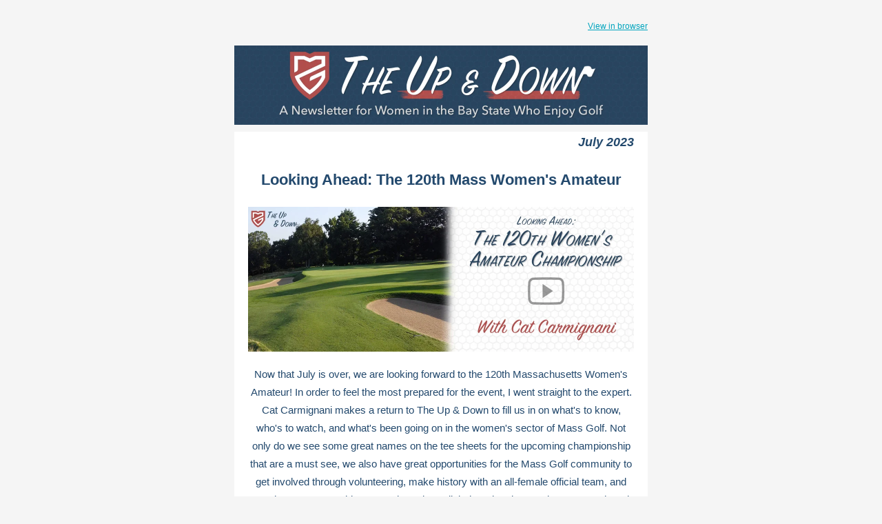

--- FILE ---
content_type: text/html;charset=utf-8
request_url: https://email.massgolf.org/the-up-down%E2%9B%B3-july-2023?ecid=&utm_campaign=The%20Up%20%26%20Down&utm_source=hs_email&utm_medium=email&_hsenc=p2ANqtz-_5brYiQ4bho9qnw6hdA5zfuDtK26sNA_YCtfCnyZaNTUJUQdksydggeaypfryp77XwRVkn
body_size: 7480
content:
<!DOCTYPE html PUBLIC "-//W3C//DTD XHTML 1.0 Transitional //EN" "http://www.w3.org/TR/xhtml1/DTD/xhtml1-transitional.dtd"><html xmlns="http://www.w3.org/1999/xhtml" xmlns:o="urn:schemas-microsoft-com:office:office" xmlns:v="urn:schemas-microsoft-com:vml" lang="en"><head>
    <title>The Up &amp; Down⛳ | July 2023</title>
    <meta property="og:title" content="The Up &amp; Down⛳ | July 2023">
    <meta name="twitter:title" content="The Up &amp; Down⛳ | July 2023">
    
    
    
<meta name="x-apple-disable-message-reformatting">
<meta http-equiv="Content-Type" content="text/html; charset=UTF-8">

<meta http-equiv="X-UA-Compatible" content="IE=edge">

<meta name="viewport" content="width=device-width, initial-scale=1.0">


    <!--[if gte mso 9]>
  <xml>
      <o:OfficeDocumentSettings>
      <o:AllowPNG/>
      <o:PixelsPerInch>96</o:PixelsPerInch>
      </o:OfficeDocumentSettings>
  </xml>
  
  <style>
    ul > li {
      text-indent: -1em;
    }
  </style>
<![endif]-->
<!--[if mso]>
<style type="text/css">
 body, td {font-family: Arial, Helvetica, sans-serif;} 
 .hse-body-wrapper-table {background-color: #f5f5f5;padding: 20px 0 !important}
</style>
<![endif]-->


    






      







    


  <meta name="generator" content="HubSpot"><meta property="og:url" content="https://email.massgolf.org/the-up-down⛳-july-2023"><meta name="robots" content="noindex,follow"><!--[if !((mso)|(IE))]><!-- --><style type="text/css">.moz-text-html .hse-column-container{max-width:600px !important;width:600px !important}
.moz-text-html .hse-column{display:table-cell;vertical-align:top}.moz-text-html .hse-section .hse-size-6{max-width:300px !important;width:300px !important}
.moz-text-html .hse-section .hse-size-12{max-width:600px !important;width:600px !important}
[owa] .hse-column-container{max-width:600px !important;width:600px !important}[owa] .hse-column{display:table-cell;vertical-align:top}
[owa] .hse-section .hse-size-6{max-width:300px !important;width:300px !important}
[owa] .hse-section .hse-size-12{max-width:600px !important;width:600px !important}
@media only screen and (min-width:640px){.hse-column-container{max-width:600px !important;width:600px !important}
.hse-column{display:table-cell;vertical-align:top}.hse-section .hse-size-6{max-width:300px !important;width:300px !important}
.hse-section .hse-size-12{max-width:600px !important;width:600px !important}}@media only screen and (max-width:639px){img.stretch-on-mobile,.hs_rss_email_entries_table img,.hs-stretch-cta .hs-cta-img{height:auto !important;width:100% !important}
.display_block_on_small_screens{display:block}.hs_padded{padding-left:20px !important;padding-right:20px !important}
}@media screen and (max-width:639px){.social-network-cell{display:inline-block}}</style><!--<![endif]--><style type="text/css">a[x-apple-data-detectors]{color:inherit !important;text-decoration:none !important;font-size:inherit !important;font-family:inherit !important;font-weight:inherit !important;line-height:inherit !important}
a{text-decoration:underline}p{margin:0}body{-ms-text-size-adjust:100%;-webkit-text-size-adjust:100%;-webkit-font-smoothing:antialiased;moz-osx-font-smoothing:grayscale}</style></head>
  <body bgcolor="#f5f5f5" style="margin:0 !important; padding:0 !important; font-family:Arial, sans-serif; font-size:15px; color:#23496d; word-break:break-word"><style type="text/css" hs-compress-css-scope="body" lang="en">.olm-fragment-custom img.stretch-on-mobile,.olm-fragment-custom .hs_rss_email_entries_table img{height:auto !important;width:100% !important}
.olm-fragment-custom .hs_padded{padding-left:20px !important;padding-right:20px !important}</style>
    


<div id="preview_text" style="display:none;font-size:1px;color:#f5f5f5;line-height:1px;max-height:0px;max-width:0px;opacity:0;overflow:hidden;" lang="en">Mass Golf's Monthly Women's Newsletter for July 2023 featuring the upcoming Mass Women's Am &amp; More!</div>


    
<!--[if gte mso 9]>
<v:background xmlns:v="urn:schemas-microsoft-com:vml" fill="t">
    <v:fill type="tile" size="100%,100%" color="#ffffff"/>
</v:background>
<![endif]-->

    <div class="hse-body-background" style="background-color:#f5f5f5" bgcolor="#f5f5f5" lang="en">
      <table role="presentation" class="hse-body-wrapper-table" cellpadding="0" cellspacing="0" style="border-spacing:0 !important; border-collapse:collapse; mso-table-lspace:0pt; mso-table-rspace:0pt; margin:0; padding:0; width:100% !important; min-width:320px !important; height:100% !important" width="100%" height="100%">
        <tbody><tr>
          <td class="hse-body-wrapper-td" valign="top" style="border-collapse:collapse; mso-line-height-rule:exactly; font-family:Arial, sans-serif; font-size:15px; color:#23496d; word-break:break-word; padding-top:20px">
            <div id="hs_cos_wrapper_main" class="hs_cos_wrapper hs_cos_wrapper_widget hs_cos_wrapper_type_dnd_area" style="color: inherit; font-size: inherit; line-height: inherit;" data-hs-cos-general-type="widget" data-hs-cos-type="dnd_area">  <div id="section_1651143591918" class="hse-section hse-section-first" style="padding-left:10px; padding-right:10px">

    
    
    <!--[if !((mso)|(IE))]><!-- -->
      <div class="hse-column-container" style="min-width:280px; max-width:600px; width:100%; Margin-left:auto; Margin-right:auto; border-collapse:collapse; border-spacing:0">
    <!--<![endif]-->
    
    <!--[if (mso)|(IE)]>
      <div class="hse-column-container" style="min-width:280px;max-width:600px;width:100%;Margin-left:auto;Margin-right:auto;border-collapse:collapse;border-spacing:0;">
      <table align="center" style="border-collapse:collapse;mso-table-lspace:0pt;mso-table-rspace:0pt;width:600px;" cellpadding="0" cellspacing="0" role="presentation">
      <tr>
    <![endif]-->

    <!--[if (mso)|(IE)]>
  <td valign="top" style="width:600px;">
<![endif]-->
<!--[if gte mso 9]>
  <table role="presentation" width="600" cellpadding="0" cellspacing="0" style="border-collapse:collapse;mso-table-lspace:0pt;mso-table-rspace:0pt;width:600px">
<![endif]-->
<div id="column_1651143591918_0" class="hse-column hse-size-12">
  <div id="hs_cos_wrapper_module_165114359191537" class="hs_cos_wrapper hs_cos_wrapper_widget hs_cos_wrapper_type_module" style="color: inherit; font-size: inherit; line-height: inherit;" data-hs-cos-general-type="widget" data-hs-cos-type="module">









<div style="overflow:hidden">
<table role="presentation" class="hse-pre-header hse-secondary" width="100%" cellpadding="0" cellspacing="0" style="border-spacing:0 !important; border-collapse:collapse; mso-table-lspace:0pt; mso-table-rspace:0pt; text-align:right; font-family:Arial, sans-serif; font-size:12px; line-height:135%; color:#23496d; margin-bottom:0; padding:0" align="right">
    <tbody>
        <tr>
            
            <td align="right" valign="top" style="border-collapse:collapse; mso-line-height-rule:exactly; color:#23496d; word-break:break-word; text-align:right; font-family:Arial, sans-serif; font-size:12px; padding:10px 0; margin-bottom:0; line-height:135%">
                <a href="https://email.massgolf.org/the-up-down%E2%9B%B3-july-2023?ecid=&amp;utm_campaign=The%20Up%20%26%20Down&amp;utm_source=hs_email&amp;utm_medium=email&amp;_hsenc=p2ANqtz-8xJtdL72618AJ0TC1bonJ_govD_NEelGGLxbOWXtNofYYlIbkrCi2ooUtwQLokQqnQBvmT" style="mso-line-height-rule:exactly; color:#00a4bd; font-weight:normal; text-decoration:underline; font-style:normal" data-hs-link-id="0" target="_blank" data-hs-link-id-v2="xkDPakin">View in browser</a>
            </td>
            
        </tr>
    </tbody>
</table>
</div></div>
</div>
<!--[if gte mso 9]></table><![endif]-->
<!--[if (mso)|(IE)]></td><![endif]-->


    <!--[if (mso)|(IE)]></tr></table><![endif]-->

    </div>
   
  </div>

  <div id="section-0" class="hse-section" style="padding-left:10px; padding-right:10px">

    
    
    <!--[if !((mso)|(IE))]><!-- -->
      <div class="hse-column-container" style="min-width:280px; max-width:600px; width:100%; Margin-left:auto; Margin-right:auto; border-collapse:collapse; border-spacing:0; background-color:#f5f5f5; padding-bottom:10px; padding-top:10px" bgcolor="#f5f5f5">
    <!--<![endif]-->
    
    <!--[if (mso)|(IE)]>
      <div class="hse-column-container" style="min-width:280px;max-width:600px;width:100%;Margin-left:auto;Margin-right:auto;border-collapse:collapse;border-spacing:0;">
      <table align="center" style="border-collapse:collapse;mso-table-lspace:0pt;mso-table-rspace:0pt;width:600px;" cellpadding="0" cellspacing="0" role="presentation" width="600" bgcolor="#f5f5f5">
      <tr style="background-color:#f5f5f5;">
    <![endif]-->

    <!--[if (mso)|(IE)]>
  <td valign="top" style="width:600px;padding-bottom:10px; padding-top:10px;">
<![endif]-->
<!--[if gte mso 9]>
  <table role="presentation" width="600" cellpadding="0" cellspacing="0" style="border-collapse:collapse;mso-table-lspace:0pt;mso-table-rspace:0pt;width:600px">
<![endif]-->
<div id="column-0-0" class="hse-column hse-size-12">
  <div id="hs_cos_wrapper_module-0-0-0" class="hs_cos_wrapper hs_cos_wrapper_widget hs_cos_wrapper_type_module" style="color: inherit; font-size: inherit; line-height: inherit;" data-hs-cos-general-type="widget" data-hs-cos-type="module">




	


<table class="hse-image-wrapper" role="presentation" width="100%" cellpadding="0" cellspacing="0" style="border-spacing:0 !important; border-collapse:collapse; mso-table-lspace:0pt; mso-table-rspace:0pt">
    <tbody>
        <tr>
            <td align="center" valign="top" style="border-collapse:collapse; mso-line-height-rule:exactly; font-family:Arial, sans-serif; color:#23496d; word-break:break-word; text-align:center; padding:0px; font-size:0px">
                
                <img alt="UpandDownBanner" src="https://email.massgolf.org/hs-fs/hubfs/UpandDownBanner.jpg?upscale=true&amp;width=1200&amp;upscale=true&amp;name=UpandDownBanner.jpg" style="outline:none; text-decoration:none; -ms-interpolation-mode:bicubic; max-width:100%; font-size:16px" width="600" align="middle" class="stretch-on-mobile" srcset="https://email.massgolf.org/hs-fs/hubfs/UpandDownBanner.jpg?upscale=true&amp;width=1200&amp;upscale=true&amp;name=UpandDownBanner.jpg 600w, https://email.massgolf.org/hs-fs/hubfs/UpandDownBanner.jpg?upscale=true&amp;width=2400&amp;upscale=true&amp;name=UpandDownBanner.jpg 1200w" sizes="(max-width: 600px) 100vw, 600px">
                
            </td>
        </tr>
    </tbody>
</table></div>
</div>
<!--[if gte mso 9]></table><![endif]-->
<!--[if (mso)|(IE)]></td><![endif]-->


    <!--[if (mso)|(IE)]></tr></table><![endif]-->

    </div>
   
  </div>

  <div id="section-1" class="hse-section" style="padding-left:10px; padding-right:10px">

    
    
    <!--[if !((mso)|(IE))]><!-- -->
      <div class="hse-column-container" style="min-width:280px; max-width:600px; width:100%; Margin-left:auto; Margin-right:auto; border-collapse:collapse; border-spacing:0; background-color:#ffffff" bgcolor="#ffffff">
    <!--<![endif]-->
    
    <!--[if (mso)|(IE)]>
      <div class="hse-column-container" style="min-width:280px;max-width:600px;width:100%;Margin-left:auto;Margin-right:auto;border-collapse:collapse;border-spacing:0;">
      <table align="center" style="border-collapse:collapse;mso-table-lspace:0pt;mso-table-rspace:0pt;width:600px;" cellpadding="0" cellspacing="0" role="presentation" width="600" bgcolor="#ffffff">
      <tr style="background-color:#ffffff;">
    <![endif]-->

    <!--[if (mso)|(IE)]>
  <td valign="top" style="width:600px;">
<![endif]-->
<!--[if gte mso 9]>
  <table role="presentation" width="600" cellpadding="0" cellspacing="0" style="border-collapse:collapse;mso-table-lspace:0pt;mso-table-rspace:0pt;width:600px">
<![endif]-->
<div id="column-1-0" class="hse-column hse-size-12">
  <table role="presentation" cellpadding="0" cellspacing="0" width="100%" style="border-spacing:0 !important; border-collapse:collapse; mso-table-lspace:0pt; mso-table-rspace:0pt"><tbody><tr><td class="hs_padded" style="border-collapse:collapse; mso-line-height-rule:exactly; font-family:Arial, sans-serif; font-size:15px; color:#23496d; word-break:break-word; padding:0px 20px 10px"><div id="hs_cos_wrapper_module_16455845964801" class="hs_cos_wrapper hs_cos_wrapper_widget hs_cos_wrapper_type_module" style="color: inherit; font-size: inherit; line-height: inherit;" data-hs-cos-general-type="widget" data-hs-cos-type="module"><div id="hs_cos_wrapper_module_16455845964801_" class="hs_cos_wrapper hs_cos_wrapper_widget hs_cos_wrapper_type_rich_text" style="color: inherit; font-size: inherit; line-height: inherit;" data-hs-cos-general-type="widget" data-hs-cos-type="rich_text"><h2 style="margin:0; mso-line-height-rule:exactly; text-align:right; font-size:18px; line-height:175%" align="right"><em>July 2023</em></h2></div></div></td></tr></tbody></table>
<table role="presentation" cellpadding="0" cellspacing="0" width="100%" style="border-spacing:0 !important; border-collapse:collapse; mso-table-lspace:0pt; mso-table-rspace:0pt"><tbody><tr><td class="hs_padded" style="border-collapse:collapse; mso-line-height-rule:exactly; font-family:Arial, sans-serif; font-size:15px; color:#23496d; word-break:break-word; padding:10px 20px"><div id="hs_cos_wrapper_module-1-0-2" class="hs_cos_wrapper hs_cos_wrapper_widget hs_cos_wrapper_type_module" style="color: inherit; font-size: inherit; line-height: inherit;" data-hs-cos-general-type="widget" data-hs-cos-type="module"><div id="hs_cos_wrapper_module-1-0-2_" class="hs_cos_wrapper hs_cos_wrapper_widget hs_cos_wrapper_type_rich_text" style="color: inherit; font-size: inherit; line-height: inherit;" data-hs-cos-general-type="widget" data-hs-cos-type="rich_text"><h2 style="margin:0; mso-line-height-rule:exactly; line-height:175%; font-size:22px; text-align:center" align="center">Looking Ahead: The 120th Mass Women's Amateur</h2></div></div></td></tr></tbody></table>
<div id="hs_cos_wrapper_module_16908243893181" class="hs_cos_wrapper hs_cos_wrapper_widget hs_cos_wrapper_type_module" style="color: inherit; font-size: inherit; line-height: inherit;" data-hs-cos-general-type="widget" data-hs-cos-type="module">




	


<table class="hse-image-wrapper" role="presentation" width="100%" cellpadding="0" cellspacing="0" style="border-spacing:0 !important; border-collapse:collapse; mso-table-lspace:0pt; mso-table-rspace:0pt">
    <tbody>
        <tr>
            <td align="center" valign="top" style="border-collapse:collapse; mso-line-height-rule:exactly; font-family:Arial, sans-serif; color:#23496d; word-break:break-word; text-align:center; padding:10px 20px; font-size:0px">
                
                    <a href="https://youtu.be/bgOgr6A_ncs?utm_campaign=The%20Up%20%26%20Down&amp;utm_source=hs_email&amp;utm_medium=email&amp;_hsenc=p2ANqtz-8xJtdL72618AJ0TC1bonJ_govD_NEelGGLxbOWXtNofYYlIbkrCi2ooUtwQLokQqnQBvmT" target="_blank" style="color:#00a4bd; mso-line-height-rule:exactly" data-hs-link-id="0" data-hs-link-id-v2="yLcs5VXh">
                
                <img alt="Feature.3" src="https://email.massgolf.org/hs-fs/hubfs/Feature.3.jpg?upscale=true&amp;width=1120&amp;upscale=true&amp;name=Feature.3.jpg" style="outline:none; text-decoration:none; -ms-interpolation-mode:bicubic; border:none; max-width:100%; font-size:16px" width="560" align="middle" srcset="https://email.massgolf.org/hs-fs/hubfs/Feature.3.jpg?upscale=true&amp;width=1120&amp;upscale=true&amp;name=Feature.3.jpg 560w, https://email.massgolf.org/hs-fs/hubfs/Feature.3.jpg?upscale=true&amp;width=2240&amp;upscale=true&amp;name=Feature.3.jpg 1120w" sizes="(max-width: 560px) 100vw, 560px">
                
                    </a>
                
            </td>
        </tr>
    </tbody>
</table></div>
</div>
<!--[if gte mso 9]></table><![endif]-->
<!--[if (mso)|(IE)]></td><![endif]-->


    <!--[if (mso)|(IE)]></tr></table><![endif]-->

    </div>
   
  </div>

  <div id="section-2" class="hse-section" style="padding-left:10px; padding-right:10px">

    
    
    <!--[if !((mso)|(IE))]><!-- -->
      <div class="hse-column-container" style="min-width:280px; max-width:600px; width:100%; Margin-left:auto; Margin-right:auto; border-collapse:collapse; border-spacing:0; background-color:#ffffff" bgcolor="#ffffff">
    <!--<![endif]-->
    
    <!--[if (mso)|(IE)]>
      <div class="hse-column-container" style="min-width:280px;max-width:600px;width:100%;Margin-left:auto;Margin-right:auto;border-collapse:collapse;border-spacing:0;">
      <table align="center" style="border-collapse:collapse;mso-table-lspace:0pt;mso-table-rspace:0pt;width:600px;" cellpadding="0" cellspacing="0" role="presentation" width="600" bgcolor="#ffffff">
      <tr style="background-color:#ffffff;">
    <![endif]-->

    <!--[if (mso)|(IE)]>
  <td valign="top" style="width:600px;">
<![endif]-->
<!--[if gte mso 9]>
  <table role="presentation" width="600" cellpadding="0" cellspacing="0" style="border-collapse:collapse;mso-table-lspace:0pt;mso-table-rspace:0pt;width:600px">
<![endif]-->
<div id="column_1690824851025_0" class="hse-column hse-size-12">
  <table role="presentation" cellpadding="0" cellspacing="0" width="100%" style="border-spacing:0 !important; border-collapse:collapse; mso-table-lspace:0pt; mso-table-rspace:0pt"><tbody><tr><td class="hs_padded" style="border-collapse:collapse; mso-line-height-rule:exactly; font-family:Arial, sans-serif; font-size:15px; color:#23496d; word-break:break-word; padding:10px 20px"><div id="hs_cos_wrapper_module_16908244271863" class="hs_cos_wrapper hs_cos_wrapper_widget hs_cos_wrapper_type_module" style="color: inherit; font-size: inherit; line-height: inherit;" data-hs-cos-general-type="widget" data-hs-cos-type="module"><div id="hs_cos_wrapper_module_16908244271863_" class="hs_cos_wrapper hs_cos_wrapper_widget hs_cos_wrapper_type_rich_text" style="color: inherit; font-size: inherit; line-height: inherit;" data-hs-cos-general-type="widget" data-hs-cos-type="rich_text"><p style="mso-line-height-rule:exactly; line-height:175%; text-align:center" align="center">Now that July is over, we are looking forward to the 120th Massachusetts Women's Amateur! In order to feel the most prepared for the event, I went straight to the expert. Cat Carmignani makes a return to The Up &amp; Down to fill us in on what's to know, who's to watch, and what's been going on in the women's sector of Mass Golf. Not only do we see some great names on the tee sheets for the upcoming championship that are a must see, we also have great opportunities for the Mass Golf community to get involved through volunteering, make history with an all-female official team, and watch as we crown this year's champion. Click the "play" button above to watch and learn about this year's 120th Massachusetts Women's Amateur Championship. We also hope to see you there!</p></div></div></td></tr></tbody></table>
<table role="presentation" cellpadding="0" cellspacing="0" width="100%" style="border-spacing:0 !important; border-collapse:collapse; mso-table-lspace:0pt; mso-table-rspace:0pt"><tbody><tr><td class="hs_padded" style="border-collapse:collapse; mso-line-height-rule:exactly; font-family:Arial, sans-serif; font-size:15px; color:#23496d; word-break:break-word; padding:10px 20px"><div id="hs_cos_wrapper_module_16908247447964" class="hs_cos_wrapper hs_cos_wrapper_widget hs_cos_wrapper_type_module" style="color: inherit; font-size: inherit; line-height: inherit;" data-hs-cos-general-type="widget" data-hs-cos-type="module">



  

























  <table align="center" border="0" cellpadding="0" cellspacing="0" role="presentation" style="border-spacing:0 !important; mso-table-lspace:0pt; mso-table-rspace:0pt; border-collapse:separate!important">
    <tbody><tr>
        <!--[if mso]>
      <td align="center" valign="middle" bgcolor="#004876" role="presentation"  valign="middle" style="border-radius:8px;cursor:auto;background-color:#004876;padding:12px 18px;">
    <![endif]-->
    <!--[if !mso]><!-- -->
      <td align="center" valign="middle" bgcolor="#004876" role="presentation" style="border-collapse:collapse; mso-line-height-rule:exactly; font-family:Arial, sans-serif; font-size:15px; color:#23496d; word-break:break-word; border-radius:8px; cursor:auto; background-color:#004876">
   <!--<![endif]-->
        <a href="https://share.hsforms.com/1ZbVaeS0-RtaktdaNBCOqJQc25kc?utm_campaign=The%20Up%20%26%20Down&amp;utm_source=hs_email&amp;utm_medium=email&amp;_hsenc=p2ANqtz-8xJtdL72618AJ0TC1bonJ_govD_NEelGGLxbOWXtNofYYlIbkrCi2ooUtwQLokQqnQBvmT" target="_blank" style="color:#00a4bd; mso-line-height-rule:exactly; font-size:16px; font-family:Arial, sans-serif; Margin:0; text-transform:none; text-decoration:none; padding:12px 18px; display:block" data-hs-link-id="0" data-hs-link-id-v2="mHku6qXy">
          <strong style="color:#ffffff;font-weight:normal;text-decoration:none;font-style:normal;">Sign Up to Volunteer</strong>
        </a>
      </td>
    </tr>
  </tbody></table>
</div></td></tr></tbody></table>
</div>
<!--[if gte mso 9]></table><![endif]-->
<!--[if (mso)|(IE)]></td><![endif]-->


    <!--[if (mso)|(IE)]></tr></table><![endif]-->

    </div>
   
  </div>

  <div id="section_1690824925172" class="hse-section" style="padding-left:10px; padding-right:10px">

    
    
    <!--[if !((mso)|(IE))]><!-- -->
      <div class="hse-column-container" style="min-width:280px; max-width:600px; width:100%; Margin-left:auto; Margin-right:auto; border-collapse:collapse; border-spacing:0; background-color:#ffffff" bgcolor="#ffffff">
    <!--<![endif]-->
    
    <!--[if (mso)|(IE)]>
      <div class="hse-column-container" style="min-width:280px;max-width:600px;width:100%;Margin-left:auto;Margin-right:auto;border-collapse:collapse;border-spacing:0;">
      <table align="center" style="border-collapse:collapse;mso-table-lspace:0pt;mso-table-rspace:0pt;width:600px;" cellpadding="0" cellspacing="0" role="presentation" width="600" bgcolor="#ffffff">
      <tr style="background-color:#ffffff;">
    <![endif]-->

    <!--[if (mso)|(IE)]>
  <td valign="top" style="width:600px;">
<![endif]-->
<!--[if gte mso 9]>
  <table role="presentation" width="600" cellpadding="0" cellspacing="0" style="border-collapse:collapse;mso-table-lspace:0pt;mso-table-rspace:0pt;width:600px">
<![endif]-->
<div id="column_1690824925172_0" class="hse-column hse-size-12">
  <table role="presentation" cellpadding="0" cellspacing="0" width="100%" style="border-spacing:0 !important; border-collapse:collapse; mso-table-lspace:0pt; mso-table-rspace:0pt"><tbody><tr><td class="hs_padded" style="border-collapse:collapse; mso-line-height-rule:exactly; font-family:Arial, sans-serif; font-size:15px; color:#23496d; word-break:break-word; padding:10px 20px"><div id="hs_cos_wrapper_module-5-0-0" class="hs_cos_wrapper hs_cos_wrapper_widget hs_cos_wrapper_type_module" style="color: inherit; font-size: inherit; line-height: inherit;" data-hs-cos-general-type="widget" data-hs-cos-type="module">









<!--[if gte mso 9]>
<div style="line-height: 0; font-size: 0px">
  <v:rect xmlns:v="urn:schemas-microsoft-com:vml" fill="true" stroke="false" style="width:560px; height:2pt;" fillcolor="none">
    <v:fill type="tile"/>
    <v:textbox inset="0,0,0,0">

      <div>

<![endif]-->
<table role="presentation" width="100%" align="center" border="0" style="position:relative; top:-1px; min-width:20px; width:100%; max-width:100%; border-spacing:0; mso-table-lspace:0pt; mso-table-rspace:0pt; border-collapse:collapse; font-size:1px">
  <tbody><tr>
    
    
    <td width="auto" style="border-collapse:collapse; mso-line-height-rule:exactly; font-family:Arial, sans-serif; font-size:15px; color:#23496d; word-break:break-word; line-height:0"><!--[if mso 16]>&nbsp;<![endif]--></td>
    
    
    <td width="75%" valign="middle" style="border-collapse:collapse; mso-line-height-rule:exactly; font-family:Arial, sans-serif; font-size:15px; color:#23496d; word-break:break-word; line-height:0; border:transparent; border-bottom:1px solid #b14e4c; mso-border-bottom-alt:2pt solid #b14e4c; border-bottom-width:1px"><!--[if mso 16]>&nbsp;<![endif]--></td>
    
    
    <td width="auto" style="border-collapse:collapse; mso-line-height-rule:exactly; font-family:Arial, sans-serif; font-size:15px; color:#23496d; word-break:break-word; line-height:0"><!--[if mso 16]>&nbsp;<![endif]--></td>
    
  </tr>
</tbody></table>


<!--[if gte mso 9]></div></v:textbox></v:rect></div><![endif]--></div></td></tr></tbody></table>
</div>
<!--[if gte mso 9]></table><![endif]-->
<!--[if (mso)|(IE)]></td><![endif]-->


    <!--[if (mso)|(IE)]></tr></table><![endif]-->

    </div>
   
  </div>

  <div id="section_1690824911170" class="hse-section" style="padding-left:10px; padding-right:10px">

    
    
    <!--[if !((mso)|(IE))]><!-- -->
      <div class="hse-column-container" style="min-width:280px; max-width:600px; width:100%; Margin-left:auto; Margin-right:auto; border-collapse:collapse; border-spacing:0; background-color:#ffffff" bgcolor="#ffffff">
    <!--<![endif]-->
    
    <!--[if (mso)|(IE)]>
      <div class="hse-column-container" style="min-width:280px;max-width:600px;width:100%;Margin-left:auto;Margin-right:auto;border-collapse:collapse;border-spacing:0;">
      <table align="center" style="border-collapse:collapse;mso-table-lspace:0pt;mso-table-rspace:0pt;width:600px;" cellpadding="0" cellspacing="0" role="presentation" width="600" bgcolor="#ffffff">
      <tr style="background-color:#ffffff;">
    <![endif]-->

    <!--[if (mso)|(IE)]>
  <td valign="top" style="width:600px;">
<![endif]-->
<!--[if gte mso 9]>
  <table role="presentation" width="600" cellpadding="0" cellspacing="0" style="border-collapse:collapse;mso-table-lspace:0pt;mso-table-rspace:0pt;width:600px">
<![endif]-->
<div id="column_1690824911170_0" class="hse-column hse-size-12">
  <div id="hs_cos_wrapper_module_164307359432010" class="hs_cos_wrapper hs_cos_wrapper_widget hs_cos_wrapper_type_module" style="color: inherit; font-size: inherit; line-height: inherit;" data-hs-cos-general-type="widget" data-hs-cos-type="module">




	


<table class="hse-image-wrapper" role="presentation" width="100%" cellpadding="0" cellspacing="0" style="border-spacing:0 !important; border-collapse:collapse; mso-table-lspace:0pt; mso-table-rspace:0pt">
    <tbody>
        <tr>
            <td align="center" valign="top" style="border-collapse:collapse; mso-line-height-rule:exactly; font-family:Arial, sans-serif; color:#23496d; word-break:break-word; text-align:center; padding:10px 0px; font-size:0px">
                
                <img alt="UpandDownForeYourGame" src="https://email.massgolf.org/hs-fs/hubfs/UpandDownForeYourGame.jpg?upscale=true&amp;width=1200&amp;upscale=true&amp;name=UpandDownForeYourGame.jpg" style="outline:none; text-decoration:none; -ms-interpolation-mode:bicubic; max-width:100%; font-size:16px" width="600" align="middle" srcset="https://email.massgolf.org/hs-fs/hubfs/UpandDownForeYourGame.jpg?upscale=true&amp;width=1200&amp;upscale=true&amp;name=UpandDownForeYourGame.jpg 600w, https://email.massgolf.org/hs-fs/hubfs/UpandDownForeYourGame.jpg?upscale=true&amp;width=2400&amp;upscale=true&amp;name=UpandDownForeYourGame.jpg 1200w" sizes="(max-width: 600px) 100vw, 600px">
                
            </td>
        </tr>
    </tbody>
</table></div>
</div>
<!--[if gte mso 9]></table><![endif]-->
<!--[if (mso)|(IE)]></td><![endif]-->


    <!--[if (mso)|(IE)]></tr></table><![endif]-->

    </div>
   
  </div>

  <div id="section-3" class="hse-section" style="padding-left:10px; padding-right:10px">

    
    
    <!--[if !((mso)|(IE))]><!-- -->
      <div class="hse-column-container" style="min-width:280px; max-width:600px; width:100%; Margin-left:auto; Margin-right:auto; border-collapse:collapse; border-spacing:0; background-color:#ffffff" bgcolor="#ffffff">
    <!--<![endif]-->
    
    <!--[if (mso)|(IE)]>
      <div class="hse-column-container" style="min-width:280px;max-width:600px;width:100%;Margin-left:auto;Margin-right:auto;border-collapse:collapse;border-spacing:0;">
      <table align="center" style="border-collapse:collapse;mso-table-lspace:0pt;mso-table-rspace:0pt;width:600px;" cellpadding="0" cellspacing="0" role="presentation" width="600" bgcolor="#ffffff">
      <tr style="background-color:#ffffff;">
    <![endif]-->

    <!--[if (mso)|(IE)]>
  <td valign="top" style="width:300px;">
<![endif]-->
<!--[if gte mso 9]>
  <table role="presentation" width="300" cellpadding="0" cellspacing="0" style="border-collapse:collapse;mso-table-lspace:0pt;mso-table-rspace:0pt;width:300px">
<![endif]-->
<div id="column_1687527453603_0" class="hse-column hse-size-6">
  <div id="hs_cos_wrapper_module_16875274535861" class="hs_cos_wrapper hs_cos_wrapper_widget hs_cos_wrapper_type_module" style="color: inherit; font-size: inherit; line-height: inherit;" data-hs-cos-general-type="widget" data-hs-cos-type="module">




	


<table class="hse-image-wrapper" role="presentation" width="100%" cellpadding="0" cellspacing="0" style="border-spacing:0 !important; border-collapse:collapse; mso-table-lspace:0pt; mso-table-rspace:0pt">
    <tbody>
        <tr>
            <td align="center" valign="top" style="border-collapse:collapse; mso-line-height-rule:exactly; font-family:Arial, sans-serif; color:#23496d; word-break:break-word; text-align:center; padding:10px 20px; font-size:0px">
                
                    <a href="https://www.massgolf.org/news/thelist-womens-newsletter-july-2023-2/?utm_campaign=The%20Up%20%26%20Down&amp;utm_source=hs_email&amp;utm_medium=email&amp;_hsenc=p2ANqtz-8xJtdL72618AJ0TC1bonJ_govD_NEelGGLxbOWXtNofYYlIbkrCi2ooUtwQLokQqnQBvmT" target="_blank" style="color:#00a4bd; mso-line-height-rule:exactly" data-hs-link-id="0" data-hs-link-id-v2="kulCts+S">
                
                <img alt="July List 5 games" src="https://email.massgolf.org/hs-fs/hubfs/July%20List%205%20games.jpg?upscale=true&amp;width=520&amp;upscale=true&amp;name=July%20List%205%20games.jpg" style="outline:none; text-decoration:none; -ms-interpolation-mode:bicubic; border:none; max-width:100%; font-size:16px" width="260" align="middle" srcset="https://email.massgolf.org/hs-fs/hubfs/July%20List%205%20games.jpg?upscale=true&amp;width=520&amp;upscale=true&amp;name=July%20List%205%20games.jpg 260w, https://email.massgolf.org/hs-fs/hubfs/July%20List%205%20games.jpg?upscale=true&amp;width=1040&amp;upscale=true&amp;name=July%20List%205%20games.jpg 520w" sizes="(max-width: 260px) 100vw, 260px">
                
                    </a>
                
            </td>
        </tr>
    </tbody>
</table></div>
</div>
<!--[if gte mso 9]></table><![endif]-->
<!--[if (mso)|(IE)]></td><![endif]-->

<!--[if (mso)|(IE)]>
  <td valign="top" style="width:300px;">
<![endif]-->
<!--[if gte mso 9]>
  <table role="presentation" width="300" cellpadding="0" cellspacing="0" style="border-collapse:collapse;mso-table-lspace:0pt;mso-table-rspace:0pt;width:300px">
<![endif]-->
<div id="column-3-1" class="hse-column hse-size-6">
  <table role="presentation" cellpadding="0" cellspacing="0" width="100%" style="border-spacing:0 !important; border-collapse:collapse; mso-table-lspace:0pt; mso-table-rspace:0pt"><tbody><tr><td class="hs_padded" style="border-collapse:collapse; mso-line-height-rule:exactly; font-family:Arial, sans-serif; font-size:15px; color:#23496d; word-break:break-word; padding:10px 20px"><div id="hs_cos_wrapper_module-3-1-0" class="hs_cos_wrapper hs_cos_wrapper_widget hs_cos_wrapper_type_module" style="color: inherit; font-size: inherit; line-height: inherit;" data-hs-cos-general-type="widget" data-hs-cos-type="module"><div id="hs_cos_wrapper_module-3-1-0_" class="hs_cos_wrapper hs_cos_wrapper_widget hs_cos_wrapper_type_rich_text" style="color: inherit; font-size: inherit; line-height: inherit;" data-hs-cos-general-type="widget" data-hs-cos-type="rich_text"><h2 style="margin:0; mso-line-height-rule:exactly; font-size:20px; line-height:125%">&nbsp;</h2>
<h2 style="margin:0; mso-line-height-rule:exactly; font-size:20px; line-height:125%"><span style="color: #004876;">5 Games for the Course</span></h2>
<p style="mso-line-height-rule:exactly; line-height:175%">Playing stoke and match play time and time again on the course can lead to a burnout. This month, Chloe has put together a list of 5 games to play on the course that still allow for a competitive component.</p>
<p style="mso-line-height-rule:exactly; line-height:175%"><span style="color: #b14e4c;"><a href="https://www.massgolf.org/news/thelist-womens-newsletter-july-2023-2/?utm_campaign=The%20Up%20%26%20Down&amp;utm_source=hs_email&amp;utm_medium=email&amp;_hsenc=p2ANqtz-8xJtdL72618AJ0TC1bonJ_govD_NEelGGLxbOWXtNofYYlIbkrCi2ooUtwQLokQqnQBvmT" style="mso-line-height-rule:exactly; font-weight:bold; color:#b14e4c" rel="noopener" data-hs-link-id="1" target="_blank" data-hs-link-id-v2="+Ah8DSdb">READ MORE &gt;</a></span></p></div></div></td></tr></tbody></table>
</div>
<!--[if gte mso 9]></table><![endif]-->
<!--[if (mso)|(IE)]></td><![endif]-->


    <!--[if (mso)|(IE)]></tr></table><![endif]-->

    </div>
   
  </div>

  <div id="section_1643072427928" class="hse-section" style="padding-left:10px; padding-right:10px">

    
    
    <!--[if !((mso)|(IE))]><!-- -->
      <div class="hse-column-container" style="min-width:280px; max-width:600px; width:100%; Margin-left:auto; Margin-right:auto; border-collapse:collapse; border-spacing:0; background-color:#ffffff" bgcolor="#ffffff">
    <!--<![endif]-->
    
    <!--[if (mso)|(IE)]>
      <div class="hse-column-container" style="min-width:280px;max-width:600px;width:100%;Margin-left:auto;Margin-right:auto;border-collapse:collapse;border-spacing:0;">
      <table align="center" style="border-collapse:collapse;mso-table-lspace:0pt;mso-table-rspace:0pt;width:600px;" cellpadding="0" cellspacing="0" role="presentation" width="600" bgcolor="#ffffff">
      <tr style="background-color:#ffffff;">
    <![endif]-->

    <!--[if (mso)|(IE)]>
  <td valign="top" style="width:600px;">
<![endif]-->
<!--[if gte mso 9]>
  <table role="presentation" width="600" cellpadding="0" cellspacing="0" style="border-collapse:collapse;mso-table-lspace:0pt;mso-table-rspace:0pt;width:600px">
<![endif]-->
<div id="column_1643072427928_0" class="hse-column hse-size-12">
  <table role="presentation" cellpadding="0" cellspacing="0" width="100%" style="border-spacing:0 !important; border-collapse:collapse; mso-table-lspace:0pt; mso-table-rspace:0pt"><tbody><tr><td class="hs_padded" style="border-collapse:collapse; mso-line-height-rule:exactly; font-family:Arial, sans-serif; font-size:15px; color:#23496d; word-break:break-word; padding:10px 20px"><div id="hs_cos_wrapper_module_16908249198945" class="hs_cos_wrapper hs_cos_wrapper_widget hs_cos_wrapper_type_module" style="color: inherit; font-size: inherit; line-height: inherit;" data-hs-cos-general-type="widget" data-hs-cos-type="module">









<!--[if gte mso 9]>
<div style="line-height: 0; font-size: 0px">
  <v:rect xmlns:v="urn:schemas-microsoft-com:vml" fill="true" stroke="false" style="width:560px; height:2pt;" fillcolor="none">
    <v:fill type="tile"/>
    <v:textbox inset="0,0,0,0">

      <div>

<![endif]-->
<table role="presentation" width="100%" align="center" border="0" style="position:relative; top:-1px; min-width:20px; width:100%; max-width:100%; border-spacing:0; mso-table-lspace:0pt; mso-table-rspace:0pt; border-collapse:collapse; font-size:1px">
  <tbody><tr>
    
    
    <td width="auto" style="border-collapse:collapse; mso-line-height-rule:exactly; font-family:Arial, sans-serif; font-size:15px; color:#23496d; word-break:break-word; line-height:0"><!--[if mso 16]>&nbsp;<![endif]--></td>
    
    
    <td width="75%" valign="middle" style="border-collapse:collapse; mso-line-height-rule:exactly; font-family:Arial, sans-serif; font-size:15px; color:#23496d; word-break:break-word; line-height:0; border:transparent; border-bottom:1px solid #b14e4c; mso-border-bottom-alt:2pt solid #b14e4c; border-bottom-width:1px"><!--[if mso 16]>&nbsp;<![endif]--></td>
    
    
    <td width="auto" style="border-collapse:collapse; mso-line-height-rule:exactly; font-family:Arial, sans-serif; font-size:15px; color:#23496d; word-break:break-word; line-height:0"><!--[if mso 16]>&nbsp;<![endif]--></td>
    
  </tr>
</tbody></table>


<!--[if gte mso 9]></div></v:textbox></v:rect></div><![endif]--></div></td></tr></tbody></table>
</div>
<!--[if gte mso 9]></table><![endif]-->
<!--[if (mso)|(IE)]></td><![endif]-->


    <!--[if (mso)|(IE)]></tr></table><![endif]-->

    </div>
   
  </div>

  <div id="section-6" class="hse-section" style="padding-left:10px; padding-right:10px">

    
    
    <!--[if !((mso)|(IE))]><!-- -->
      <div class="hse-column-container" style="min-width:280px; max-width:600px; width:100%; Margin-left:auto; Margin-right:auto; border-collapse:collapse; border-spacing:0; background-color:#ffffff" bgcolor="#ffffff">
    <!--<![endif]-->
    
    <!--[if (mso)|(IE)]>
      <div class="hse-column-container" style="min-width:280px;max-width:600px;width:100%;Margin-left:auto;Margin-right:auto;border-collapse:collapse;border-spacing:0;">
      <table align="center" style="border-collapse:collapse;mso-table-lspace:0pt;mso-table-rspace:0pt;width:600px;" cellpadding="0" cellspacing="0" role="presentation" width="600" bgcolor="#ffffff">
      <tr style="background-color:#ffffff;">
    <![endif]-->

    <!--[if (mso)|(IE)]>
  <td valign="top" style="width:300px;">
<![endif]-->
<!--[if gte mso 9]>
  <table role="presentation" width="300" cellpadding="0" cellspacing="0" style="border-collapse:collapse;mso-table-lspace:0pt;mso-table-rspace:0pt;width:300px">
<![endif]-->
<div id="column-6-0" class="hse-column hse-size-6">
  <div id="hs_cos_wrapper_module-6-0-0" class="hs_cos_wrapper hs_cos_wrapper_widget hs_cos_wrapper_type_module" style="color: inherit; font-size: inherit; line-height: inherit;" data-hs-cos-general-type="widget" data-hs-cos-type="module">




	


<table class="hse-image-wrapper" role="presentation" width="100%" cellpadding="0" cellspacing="0" style="border-spacing:0 !important; border-collapse:collapse; mso-table-lspace:0pt; mso-table-rspace:0pt">
    <tbody>
        <tr>
            <td align="center" valign="top" style="border-collapse:collapse; mso-line-height-rule:exactly; font-family:Arial, sans-serif; color:#23496d; word-break:break-word; text-align:center; padding:10px 20px; font-size:0px">
                
                    <a href="https://www.titleist.com/instruction/use-the-slope-in-chipping?utm_campaign=The%20Up%20%26%20Down&amp;utm_source=hs_email&amp;utm_medium=email&amp;_hsenc=p2ANqtz-8xJtdL72618AJ0TC1bonJ_govD_NEelGGLxbOWXtNofYYlIbkrCi2ooUtwQLokQqnQBvmT" target="_blank" style="color:#00a4bd; mso-line-height-rule:exactly" data-hs-link-id="0" data-hs-link-id-v2="swpGNG9C">
                
                <img alt="Titleist Instruction august-1" src="https://email.massgolf.org/hs-fs/hubfs/Titleist%20Instruction%20august-1.jpg?upscale=true&amp;width=520&amp;upscale=true&amp;name=Titleist%20Instruction%20august-1.jpg" style="outline:none; text-decoration:none; -ms-interpolation-mode:bicubic; border:none; max-width:100%; font-size:16px" width="260" align="middle" srcset="https://email.massgolf.org/hs-fs/hubfs/Titleist%20Instruction%20august-1.jpg?upscale=true&amp;width=520&amp;upscale=true&amp;name=Titleist%20Instruction%20august-1.jpg 260w, https://email.massgolf.org/hs-fs/hubfs/Titleist%20Instruction%20august-1.jpg?upscale=true&amp;width=1040&amp;upscale=true&amp;name=Titleist%20Instruction%20august-1.jpg 520w" sizes="(max-width: 260px) 100vw, 260px">
                
                    </a>
                
            </td>
        </tr>
    </tbody>
</table></div>
</div>
<!--[if gte mso 9]></table><![endif]-->
<!--[if (mso)|(IE)]></td><![endif]-->

<!--[if (mso)|(IE)]>
  <td valign="top" style="width:300px;">
<![endif]-->
<!--[if gte mso 9]>
  <table role="presentation" width="300" cellpadding="0" cellspacing="0" style="border-collapse:collapse;mso-table-lspace:0pt;mso-table-rspace:0pt;width:300px">
<![endif]-->
<div id="column-6-1" class="hse-column hse-size-6">
  <table role="presentation" cellpadding="0" cellspacing="0" width="100%" style="border-spacing:0 !important; border-collapse:collapse; mso-table-lspace:0pt; mso-table-rspace:0pt"><tbody><tr><td class="hs_padded" style="border-collapse:collapse; mso-line-height-rule:exactly; font-family:Arial, sans-serif; font-size:15px; color:#23496d; word-break:break-word; padding:10px 20px"><div id="hs_cos_wrapper_module-6-1-0" class="hs_cos_wrapper hs_cos_wrapper_widget hs_cos_wrapper_type_module" style="color: inherit; font-size: inherit; line-height: inherit;" data-hs-cos-general-type="widget" data-hs-cos-type="module"><div id="hs_cos_wrapper_module-6-1-0_" class="hs_cos_wrapper hs_cos_wrapper_widget hs_cos_wrapper_type_rich_text" style="color: inherit; font-size: inherit; line-height: inherit;" data-hs-cos-general-type="widget" data-hs-cos-type="rich_text"><h2 style="margin:0; mso-line-height-rule:exactly; font-size:20px; line-height:125%">&nbsp;</h2>
<h2 style="margin:0; mso-line-height-rule:exactly; font-size:20px; line-height:125%"><span style="color: #004876;">Close Chipping with Slope</span></h2>
<p style="mso-line-height-rule:exactly; line-height:175%">Use these tips from Titleist staff member Trillium Rose when chipping, so the next time you find yourself in an uphill greenside lie you are equipped to convert the up and down.&nbsp;</p>
<p style="mso-line-height-rule:exactly; line-height:175%"><span style="color: #b14e4c;"><a href="https://www.titleist.com/instruction/use-the-slope-in-chipping?utm_campaign=The%20Up%20%26%20Down&amp;utm_source=hs_email&amp;utm_medium=email&amp;_hsenc=p2ANqtz-8xJtdL72618AJ0TC1bonJ_govD_NEelGGLxbOWXtNofYYlIbkrCi2ooUtwQLokQqnQBvmT" style="mso-line-height-rule:exactly; font-weight:bold; color:#b14e4c" rel="noopener" data-hs-link-id="1" target="_blank" data-hs-link-id-v2="iFRUsgc6">WATCH &gt;</a></span></p></div></div></td></tr></tbody></table>
</div>
<!--[if gte mso 9]></table><![endif]-->
<!--[if (mso)|(IE)]></td><![endif]-->


    <!--[if (mso)|(IE)]></tr></table><![endif]-->

    </div>
   
  </div>

  <div id="section_1643072421402" class="hse-section" style="padding-left:10px; padding-right:10px">

    
    
    <!--[if !((mso)|(IE))]><!-- -->
      <div class="hse-column-container" style="min-width:280px; max-width:600px; width:100%; Margin-left:auto; Margin-right:auto; border-collapse:collapse; border-spacing:0; background-color:#ffffff" bgcolor="#ffffff">
    <!--<![endif]-->
    
    <!--[if (mso)|(IE)]>
      <div class="hse-column-container" style="min-width:280px;max-width:600px;width:100%;Margin-left:auto;Margin-right:auto;border-collapse:collapse;border-spacing:0;">
      <table align="center" style="border-collapse:collapse;mso-table-lspace:0pt;mso-table-rspace:0pt;width:600px;" cellpadding="0" cellspacing="0" role="presentation" width="600" bgcolor="#ffffff">
      <tr style="background-color:#ffffff;">
    <![endif]-->

    <!--[if (mso)|(IE)]>
  <td valign="top" style="width:600px;">
<![endif]-->
<!--[if gte mso 9]>
  <table role="presentation" width="600" cellpadding="0" cellspacing="0" style="border-collapse:collapse;mso-table-lspace:0pt;mso-table-rspace:0pt;width:600px">
<![endif]-->
<div id="column_1643072421403_0" class="hse-column hse-size-12">
  <table role="presentation" cellpadding="0" cellspacing="0" width="100%" style="border-spacing:0 !important; border-collapse:collapse; mso-table-lspace:0pt; mso-table-rspace:0pt"><tbody><tr><td class="hs_padded" style="border-collapse:collapse; mso-line-height-rule:exactly; font-family:Arial, sans-serif; font-size:15px; color:#23496d; word-break:break-word; padding:10px 20px"><div id="hs_cos_wrapper_module_164307672112221" class="hs_cos_wrapper hs_cos_wrapper_widget hs_cos_wrapper_type_module" style="color: inherit; font-size: inherit; line-height: inherit;" data-hs-cos-general-type="widget" data-hs-cos-type="module">









<!--[if gte mso 9]>
<div style="line-height: 0; font-size: 0px">
  <v:rect xmlns:v="urn:schemas-microsoft-com:vml" fill="true" stroke="false" style="width:560px; height:2pt;" fillcolor="none">
    <v:fill type="tile"/>
    <v:textbox inset="0,0,0,0">

      <div>

<![endif]-->
<table role="presentation" width="100%" align="center" border="0" style="position:relative; top:-1px; min-width:20px; width:100%; max-width:100%; border-spacing:0; mso-table-lspace:0pt; mso-table-rspace:0pt; border-collapse:collapse; font-size:1px">
  <tbody><tr>
    
    
    <td width="auto" style="border-collapse:collapse; mso-line-height-rule:exactly; font-family:Arial, sans-serif; font-size:15px; color:#23496d; word-break:break-word; line-height:0"><!--[if mso 16]>&nbsp;<![endif]--></td>
    
    
    <td width="75%" valign="middle" style="border-collapse:collapse; mso-line-height-rule:exactly; font-family:Arial, sans-serif; font-size:15px; color:#23496d; word-break:break-word; line-height:0; border:transparent; border-bottom:1px solid #b14e4c; mso-border-bottom-alt:2pt solid #b14e4c; border-bottom-width:1px"><!--[if mso 16]>&nbsp;<![endif]--></td>
    
    
    <td width="auto" style="border-collapse:collapse; mso-line-height-rule:exactly; font-family:Arial, sans-serif; font-size:15px; color:#23496d; word-break:break-word; line-height:0"><!--[if mso 16]>&nbsp;<![endif]--></td>
    
  </tr>
</tbody></table>


<!--[if gte mso 9]></div></v:textbox></v:rect></div><![endif]--></div></td></tr></tbody></table>
</div>
<!--[if gte mso 9]></table><![endif]-->
<!--[if (mso)|(IE)]></td><![endif]-->


    <!--[if (mso)|(IE)]></tr></table><![endif]-->

    </div>
   
  </div>

  <div id="section_1648612729750" class="hse-section" style="padding-left:10px; padding-right:10px">

    
    
    <!--[if !((mso)|(IE))]><!-- -->
      <div class="hse-column-container" style="min-width:280px; max-width:600px; width:100%; Margin-left:auto; Margin-right:auto; border-collapse:collapse; border-spacing:0; background-color:#ffffff" bgcolor="#ffffff">
    <!--<![endif]-->
    
    <!--[if (mso)|(IE)]>
      <div class="hse-column-container" style="min-width:280px;max-width:600px;width:100%;Margin-left:auto;Margin-right:auto;border-collapse:collapse;border-spacing:0;">
      <table align="center" style="border-collapse:collapse;mso-table-lspace:0pt;mso-table-rspace:0pt;width:600px;" cellpadding="0" cellspacing="0" role="presentation" width="600" bgcolor="#ffffff">
      <tr style="background-color:#ffffff;">
    <![endif]-->

    <!--[if (mso)|(IE)]>
  <td valign="top" style="width:600px;">
<![endif]-->
<!--[if gte mso 9]>
  <table role="presentation" width="600" cellpadding="0" cellspacing="0" style="border-collapse:collapse;mso-table-lspace:0pt;mso-table-rspace:0pt;width:600px">
<![endif]-->
<div id="column_1648612729750_0" class="hse-column hse-size-12">
  <div id="hs_cos_wrapper_module_16486127297281" class="hs_cos_wrapper hs_cos_wrapper_widget hs_cos_wrapper_type_module" style="color: inherit; font-size: inherit; line-height: inherit;" data-hs-cos-general-type="widget" data-hs-cos-type="module">




	


<table class="hse-image-wrapper" role="presentation" width="100%" cellpadding="0" cellspacing="0" style="border-spacing:0 !important; border-collapse:collapse; mso-table-lspace:0pt; mso-table-rspace:0pt">
    <tbody>
        <tr>
            <td align="center" valign="top" style="border-collapse:collapse; mso-line-height-rule:exactly; font-family:Arial, sans-serif; color:#23496d; word-break:break-word; text-align:center; padding:10px 0px; font-size:0px">
                
                <img alt="UpandDownGetOutandPlay" src="https://email.massgolf.org/hs-fs/hubfs/UpandDownGetOutandPlay.jpg?upscale=true&amp;width=1200&amp;upscale=true&amp;name=UpandDownGetOutandPlay.jpg" style="outline:none; text-decoration:none; -ms-interpolation-mode:bicubic; max-width:100%; font-size:16px" width="600" align="middle" srcset="https://email.massgolf.org/hs-fs/hubfs/UpandDownGetOutandPlay.jpg?upscale=true&amp;width=1200&amp;upscale=true&amp;name=UpandDownGetOutandPlay.jpg 600w, https://email.massgolf.org/hs-fs/hubfs/UpandDownGetOutandPlay.jpg?upscale=true&amp;width=2400&amp;upscale=true&amp;name=UpandDownGetOutandPlay.jpg 1200w" sizes="(max-width: 600px) 100vw, 600px">
                
            </td>
        </tr>
    </tbody>
</table></div>
</div>
<!--[if gte mso 9]></table><![endif]-->
<!--[if (mso)|(IE)]></td><![endif]-->


    <!--[if (mso)|(IE)]></tr></table><![endif]-->

    </div>
   
  </div>

  <div id="section-9" class="hse-section" style="padding-left:10px; padding-right:10px">

    
    
    <!--[if !((mso)|(IE))]><!-- -->
      <div class="hse-column-container" style="min-width:280px; max-width:600px; width:100%; Margin-left:auto; Margin-right:auto; border-collapse:collapse; border-spacing:0; background-color:#ffffff" bgcolor="#ffffff">
    <!--<![endif]-->
    
    <!--[if (mso)|(IE)]>
      <div class="hse-column-container" style="min-width:280px;max-width:600px;width:100%;Margin-left:auto;Margin-right:auto;border-collapse:collapse;border-spacing:0;">
      <table align="center" style="border-collapse:collapse;mso-table-lspace:0pt;mso-table-rspace:0pt;width:600px;" cellpadding="0" cellspacing="0" role="presentation" width="600" bgcolor="#ffffff">
      <tr style="background-color:#ffffff;">
    <![endif]-->

    <!--[if (mso)|(IE)]>
  <td valign="top" style="width:300px;">
<![endif]-->
<!--[if gte mso 9]>
  <table role="presentation" width="300" cellpadding="0" cellspacing="0" style="border-collapse:collapse;mso-table-lspace:0pt;mso-table-rspace:0pt;width:300px">
<![endif]-->
<div id="column_1654202106210_0" class="hse-column hse-size-6">
  <table role="presentation" cellpadding="0" cellspacing="0" width="100%" style="border-spacing:0 !important; border-collapse:collapse; mso-table-lspace:0pt; mso-table-rspace:0pt"><tbody><tr><td class="hs_padded" style="border-collapse:collapse; mso-line-height-rule:exactly; font-family:Arial, sans-serif; font-size:15px; color:#23496d; word-break:break-word; padding:10px"><div id="hs_cos_wrapper_module_164307534153020" class="hs_cos_wrapper hs_cos_wrapper_widget hs_cos_wrapper_type_module" style="color: inherit; font-size: inherit; line-height: inherit;" data-hs-cos-general-type="widget" data-hs-cos-type="module"><div id="hs_cos_wrapper_module_164307534153020_" class="hs_cos_wrapper hs_cos_wrapper_widget hs_cos_wrapper_type_rich_text" style="color: inherit; font-size: inherit; line-height: inherit;" data-hs-cos-general-type="widget" data-hs-cos-type="rich_text"><h2 style="margin:0; mso-line-height-rule:exactly; text-align:center; font-size:16px; line-height:175%" align="center">The Dolly Sullivan</h2>
<p style="mso-line-height-rule:exactly; line-height:175%; text-align:center" align="center">Last month I shared <a href="https://www.massgolf.org/news/dollysullivan2023/?utm_campaign=The%20Up%20%26%20Down&amp;utm_source=hs_email&amp;utm_medium=email&amp;_hsenc=p2ANqtz-8xJtdL72618AJ0TC1bonJ_govD_NEelGGLxbOWXtNofYYlIbkrCi2ooUtwQLokQqnQBvmT" rel="noopener" style="mso-line-height-rule:exactly; color:#00a4bd" data-hs-link-id="0" target="_blank" data-hs-link-id-v2="X5k+s17V">this story</a> about the Dolly Sullivan scholarship recipient from last year and how it helped impact her relationship with the game. Be sure to sign up for this annual tournament, you don't want to miss out on all the fun while supporting our next generation of young female golfers!</p></div></div></td></tr></tbody></table>
<table role="presentation" cellpadding="0" cellspacing="0" width="100%" style="border-spacing:0 !important; border-collapse:collapse; mso-table-lspace:0pt; mso-table-rspace:0pt"><tbody><tr><td class="hs_padded" style="border-collapse:collapse; mso-line-height-rule:exactly; font-family:Arial, sans-serif; font-size:15px; color:#23496d; word-break:break-word; padding:10px 20px"><div id="hs_cos_wrapper_module_164307510566915" class="hs_cos_wrapper hs_cos_wrapper_widget hs_cos_wrapper_type_module" style="color: inherit; font-size: inherit; line-height: inherit;" data-hs-cos-general-type="widget" data-hs-cos-type="module">



  

























  <table align="center" border="0" cellpadding="0" cellspacing="0" role="presentation" style="border-spacing:0 !important; mso-table-lspace:0pt; mso-table-rspace:0pt; border-collapse:separate!important">
    <tbody><tr>
        <!--[if mso]>
      <td align="center" valign="middle" bgcolor="#b14e4c" role="presentation"  valign="middle" style="border-radius:8px;cursor:auto;background-color:#b14e4c;padding:12px 18px;">
    <![endif]-->
    <!--[if !mso]><!-- -->
      <td align="center" valign="middle" bgcolor="#b14e4c" role="presentation" style="border-collapse:collapse; mso-line-height-rule:exactly; font-family:Arial, sans-serif; font-size:15px; color:#23496d; word-break:break-word; border-radius:8px; cursor:auto; background-color:#b14e4c">
   <!--<![endif]-->
        <a href="https://www.golfgenius.com/pages/4197158?utm_campaign=The%20Up%20%26%20Down&amp;utm_source=hs_email&amp;utm_medium=email&amp;_hsenc=p2ANqtz-8xJtdL72618AJ0TC1bonJ_govD_NEelGGLxbOWXtNofYYlIbkrCi2ooUtwQLokQqnQBvmT" target="_blank" style="color:#00a4bd; mso-line-height-rule:exactly; font-size:16px; font-family:Arial, sans-serif; Margin:0; text-transform:none; text-decoration:none; padding:12px 18px; display:block" data-hs-link-id="0" data-hs-link-id-v2="By7GCtRY">
          <strong style="color:#ffffff;font-weight:normal;text-decoration:none;font-style:normal;">Register Today!</strong>
        </a>
      </td>
    </tr>
  </tbody></table>
</div></td></tr></tbody></table>
</div>
<!--[if gte mso 9]></table><![endif]-->
<!--[if (mso)|(IE)]></td><![endif]-->

<!--[if (mso)|(IE)]>
  <td valign="top" style="width:300px;">
<![endif]-->
<!--[if gte mso 9]>
  <table role="presentation" width="300" cellpadding="0" cellspacing="0" style="border-collapse:collapse;mso-table-lspace:0pt;mso-table-rspace:0pt;width:300px">
<![endif]-->
<div id="column_1689782575007_1" class="hse-column hse-size-6">
  <table role="presentation" cellpadding="0" cellspacing="0" width="100%" style="border-spacing:0 !important; border-collapse:collapse; mso-table-lspace:0pt; mso-table-rspace:0pt"><tbody><tr><td class="hs_padded" style="border-collapse:collapse; mso-line-height-rule:exactly; font-family:Arial, sans-serif; font-size:15px; color:#23496d; word-break:break-word; padding:10px"><div id="hs_cos_wrapper_module_16903904154331" class="hs_cos_wrapper hs_cos_wrapper_widget hs_cos_wrapper_type_module" style="color: inherit; font-size: inherit; line-height: inherit;" data-hs-cos-general-type="widget" data-hs-cos-type="module"><div id="hs_cos_wrapper_module_16903904154331_" class="hs_cos_wrapper hs_cos_wrapper_widget hs_cos_wrapper_type_rich_text" style="color: inherit; font-size: inherit; line-height: inherit;" data-hs-cos-general-type="widget" data-hs-cos-type="rich_text"><h2 style="margin:0; mso-line-height-rule:exactly; text-align:center; font-size:16px; line-height:175%" align="center">Daily Fee Courses &amp; Attractions</h2>
<p style="mso-line-height-rule:exactly; line-height:175%; text-align:center" align="center">Recently, we put together a list of daily fee courses that have the longest holes in the Bay State. While this may be useful for a more professional level player, there was also a focus on local attractions. Using the idea of a "Stay &amp; Play," read the story to find out more about local attractions near daily fee courses!</p></div></div></td></tr></tbody></table>
<table role="presentation" cellpadding="0" cellspacing="0" width="100%" style="border-spacing:0 !important; border-collapse:collapse; mso-table-lspace:0pt; mso-table-rspace:0pt"><tbody><tr><td class="hs_padded" style="border-collapse:collapse; mso-line-height-rule:exactly; font-family:Arial, sans-serif; font-size:15px; color:#23496d; word-break:break-word; padding:10px 20px"><div id="hs_cos_wrapper_module_16903905640882" class="hs_cos_wrapper hs_cos_wrapper_widget hs_cos_wrapper_type_module" style="color: inherit; font-size: inherit; line-height: inherit;" data-hs-cos-general-type="widget" data-hs-cos-type="module">



  

























  <table align="center" border="0" cellpadding="0" cellspacing="0" role="presentation" style="border-spacing:0 !important; mso-table-lspace:0pt; mso-table-rspace:0pt; border-collapse:separate!important">
    <tbody><tr>
        <!--[if mso]>
      <td align="center" valign="middle" bgcolor="#b14e4c" role="presentation"  valign="middle" style="border-radius:8px;cursor:auto;background-color:#b14e4c;padding:12px 18px;">
    <![endif]-->
    <!--[if !mso]><!-- -->
      <td align="center" valign="middle" bgcolor="#b14e4c" role="presentation" style="border-collapse:collapse; mso-line-height-rule:exactly; font-family:Arial, sans-serif; font-size:15px; color:#23496d; word-break:break-word; border-radius:8px; cursor:auto; background-color:#b14e4c">
   <!--<![endif]-->
        <a href="https://www.massgolf.org/news/longest-golf-holes-massachusetts/?utm_campaign=The%20Up%20%26%20Down&amp;utm_source=hs_email&amp;utm_medium=email&amp;_hsenc=p2ANqtz-8xJtdL72618AJ0TC1bonJ_govD_NEelGGLxbOWXtNofYYlIbkrCi2ooUtwQLokQqnQBvmT" target="_blank" style="color:#00a4bd; mso-line-height-rule:exactly; font-size:16px; font-family:Arial, sans-serif; Margin:0; text-transform:none; text-decoration:none; padding:12px 18px; display:block" data-hs-link-id="0" data-hs-link-id-v2="UnOe6yMs">
          <strong style="color:#ffffff;font-weight:normal;text-decoration:none;font-style:normal;">Read Here</strong>
        </a>
      </td>
    </tr>
  </tbody></table>
</div></td></tr></tbody></table>
</div>
<!--[if gte mso 9]></table><![endif]-->
<!--[if (mso)|(IE)]></td><![endif]-->


    <!--[if (mso)|(IE)]></tr></table><![endif]-->

    </div>
   
  </div>

  <div id="module_1687970970980" class="hse-section" style="padding-left:10px; padding-right:10px">

    
    
    <!--[if !((mso)|(IE))]><!-- -->
      <div class="hse-column-container" style="min-width:280px; max-width:600px; width:100%; Margin-left:auto; Margin-right:auto; border-collapse:collapse; border-spacing:0; background-color:#ffffff" bgcolor="#ffffff">
    <!--<![endif]-->
    
    <!--[if (mso)|(IE)]>
      <div class="hse-column-container" style="min-width:280px;max-width:600px;width:100%;Margin-left:auto;Margin-right:auto;border-collapse:collapse;border-spacing:0;">
      <table align="center" style="border-collapse:collapse;mso-table-lspace:0pt;mso-table-rspace:0pt;width:600px;" cellpadding="0" cellspacing="0" role="presentation" width="600" bgcolor="#ffffff">
      <tr style="background-color:#ffffff;">
    <![endif]-->

    <!--[if (mso)|(IE)]>
  <td valign="top" style="width:600px;">
<![endif]-->
<!--[if gte mso 9]>
  <table role="presentation" width="600" cellpadding="0" cellspacing="0" style="border-collapse:collapse;mso-table-lspace:0pt;mso-table-rspace:0pt;width:600px">
<![endif]-->
<div id="module_1687970970980_0" class="hse-column hse-size-12">
  <table role="presentation" cellpadding="0" cellspacing="0" width="100%" style="border-spacing:0 !important; border-collapse:collapse; mso-table-lspace:0pt; mso-table-rspace:0pt"><tbody><tr><td class="hs_padded" style="border-collapse:collapse; mso-line-height-rule:exactly; font-family:Arial, sans-serif; font-size:15px; color:#23496d; word-break:break-word; padding:10px 20px"><div id="hs_cos_wrapper_module_16902143404791" class="hs_cos_wrapper hs_cos_wrapper_widget hs_cos_wrapper_type_module" style="color: inherit; font-size: inherit; line-height: inherit;" data-hs-cos-general-type="widget" data-hs-cos-type="module">









<!--[if gte mso 9]>
<div style="line-height: 0; font-size: 0px">
  <v:rect xmlns:v="urn:schemas-microsoft-com:vml" fill="true" stroke="false" style="width:560px; height:2pt;" fillcolor="none">
    <v:fill type="tile"/>
    <v:textbox inset="0,0,0,0">

      <div>

<![endif]-->
<table role="presentation" width="100%" align="center" border="0" style="position:relative; top:-1px; min-width:20px; width:100%; max-width:100%; border-spacing:0; mso-table-lspace:0pt; mso-table-rspace:0pt; border-collapse:collapse; font-size:1px">
  <tbody><tr>
    
    
    <td width="auto" style="border-collapse:collapse; mso-line-height-rule:exactly; font-family:Arial, sans-serif; font-size:15px; color:#23496d; word-break:break-word; line-height:0"><!--[if mso 16]>&nbsp;<![endif]--></td>
    
    
    <td width="75%" valign="middle" style="border-collapse:collapse; mso-line-height-rule:exactly; font-family:Arial, sans-serif; font-size:15px; color:#23496d; word-break:break-word; line-height:0; border:transparent; border-bottom:1px solid #b14e4c; mso-border-bottom-alt:2pt solid #b14e4c; border-bottom-width:1px"><!--[if mso 16]>&nbsp;<![endif]--></td>
    
    
    <td width="auto" style="border-collapse:collapse; mso-line-height-rule:exactly; font-family:Arial, sans-serif; font-size:15px; color:#23496d; word-break:break-word; line-height:0"><!--[if mso 16]>&nbsp;<![endif]--></td>
    
  </tr>
</tbody></table>


<!--[if gte mso 9]></div></v:textbox></v:rect></div><![endif]--></div></td></tr></tbody></table>
</div>
<!--[if gte mso 9]></table><![endif]-->
<!--[if (mso)|(IE)]></td><![endif]-->


    <!--[if (mso)|(IE)]></tr></table><![endif]-->

    </div>
   
  </div>

  <div id="section-11" class="hse-section" style="padding-left:10px; padding-right:10px">

    
    
    <!--[if !((mso)|(IE))]><!-- -->
      <div class="hse-column-container" style="min-width:280px; max-width:600px; width:100%; Margin-left:auto; Margin-right:auto; border-collapse:collapse; border-spacing:0; background-color:#ffffff" bgcolor="#ffffff">
    <!--<![endif]-->
    
    <!--[if (mso)|(IE)]>
      <div class="hse-column-container" style="min-width:280px;max-width:600px;width:100%;Margin-left:auto;Margin-right:auto;border-collapse:collapse;border-spacing:0;">
      <table align="center" style="border-collapse:collapse;mso-table-lspace:0pt;mso-table-rspace:0pt;width:600px;" cellpadding="0" cellspacing="0" role="presentation" width="600" bgcolor="#ffffff">
      <tr style="background-color:#ffffff;">
    <![endif]-->

    <!--[if (mso)|(IE)]>
  <td valign="top" style="width:600px;">
<![endif]-->
<!--[if gte mso 9]>
  <table role="presentation" width="600" cellpadding="0" cellspacing="0" style="border-collapse:collapse;mso-table-lspace:0pt;mso-table-rspace:0pt;width:600px">
<![endif]-->
<div id="column-11-0" class="hse-column hse-size-12">
  <div id="hs_cos_wrapper_module_164307525764216" class="hs_cos_wrapper hs_cos_wrapper_widget hs_cos_wrapper_type_module" style="color: inherit; font-size: inherit; line-height: inherit;" data-hs-cos-general-type="widget" data-hs-cos-type="module">




	


<table class="hse-image-wrapper" role="presentation" width="100%" cellpadding="0" cellspacing="0" style="border-spacing:0 !important; border-collapse:collapse; mso-table-lspace:0pt; mso-table-rspace:0pt">
    <tbody>
        <tr>
            <td align="center" valign="top" style="border-collapse:collapse; mso-line-height-rule:exactly; font-family:Arial, sans-serif; color:#23496d; word-break:break-word; text-align:center; padding:10px 0px; font-size:0px">
                
                <img alt="UpandDownNOTESWNIA" src="https://email.massgolf.org/hs-fs/hubfs/UpandDownNOTESWNIA.jpg?upscale=true&amp;width=1200&amp;upscale=true&amp;name=UpandDownNOTESWNIA.jpg" style="outline:none; text-decoration:none; -ms-interpolation-mode:bicubic; max-width:100%; font-size:16px" width="600" align="middle" srcset="https://email.massgolf.org/hs-fs/hubfs/UpandDownNOTESWNIA.jpg?upscale=true&amp;width=1200&amp;upscale=true&amp;name=UpandDownNOTESWNIA.jpg 600w, https://email.massgolf.org/hs-fs/hubfs/UpandDownNOTESWNIA.jpg?upscale=true&amp;width=2400&amp;upscale=true&amp;name=UpandDownNOTESWNIA.jpg 1200w" sizes="(max-width: 600px) 100vw, 600px">
                
            </td>
        </tr>
    </tbody>
</table></div>
<table role="presentation" cellpadding="0" cellspacing="0" width="100%" style="border-spacing:0 !important; border-collapse:collapse; mso-table-lspace:0pt; mso-table-rspace:0pt"><tbody><tr><td class="hs_padded" style="border-collapse:collapse; mso-line-height-rule:exactly; font-family:Arial, sans-serif; font-size:15px; color:#23496d; word-break:break-word; padding:0px 20px 10px"><div id="hs_cos_wrapper_module-1-0-0" class="hs_cos_wrapper hs_cos_wrapper_widget hs_cos_wrapper_type_module" style="color: inherit; font-size: inherit; line-height: inherit;" data-hs-cos-general-type="widget" data-hs-cos-type="module"><div id="hs_cos_wrapper_module-1-0-0_" class="hs_cos_wrapper hs_cos_wrapper_widget hs_cos_wrapper_type_rich_text" style="color: inherit; font-size: inherit; line-height: inherit;" data-hs-cos-general-type="widget" data-hs-cos-type="rich_text"><p style="mso-line-height-rule:exactly; line-height:175%">This month, I wanted to focus on an important part of the game that comes before and after you step foot onto the course. Below you will find Stretches for Flexibility to help your game. You will also find a monthly calendar that provides all Mass Golf and USGA Women's Events that are upcoming for August.&nbsp;</p></div></div></td></tr></tbody></table>
</div>
<!--[if gte mso 9]></table><![endif]-->
<!--[if (mso)|(IE)]></td><![endif]-->


    <!--[if (mso)|(IE)]></tr></table><![endif]-->

    </div>
   
  </div>

  <div id="section_1687957730570" class="hse-section" style="padding-left:10px; padding-right:10px">

    
    
    <!--[if !((mso)|(IE))]><!-- -->
      <div class="hse-column-container" style="min-width:280px; max-width:600px; width:100%; Margin-left:auto; Margin-right:auto; border-collapse:collapse; border-spacing:0; background-color:#ffffff" bgcolor="#ffffff">
    <!--<![endif]-->
    
    <!--[if (mso)|(IE)]>
      <div class="hse-column-container" style="min-width:280px;max-width:600px;width:100%;Margin-left:auto;Margin-right:auto;border-collapse:collapse;border-spacing:0;">
      <table align="center" style="border-collapse:collapse;mso-table-lspace:0pt;mso-table-rspace:0pt;width:600px;" cellpadding="0" cellspacing="0" role="presentation" width="600" bgcolor="#ffffff">
      <tr style="background-color:#ffffff;">
    <![endif]-->

    <!--[if (mso)|(IE)]>
  <td valign="top" style="width:300px;">
<![endif]-->
<!--[if gte mso 9]>
  <table role="presentation" width="300" cellpadding="0" cellspacing="0" style="border-collapse:collapse;mso-table-lspace:0pt;mso-table-rspace:0pt;width:300px">
<![endif]-->
<div id="column_1687957730570_0" class="hse-column hse-size-6">
  <div id="hs_cos_wrapper_module_16879594739714" class="hs_cos_wrapper hs_cos_wrapper_widget hs_cos_wrapper_type_module" style="color: inherit; font-size: inherit; line-height: inherit;" data-hs-cos-general-type="widget" data-hs-cos-type="module">




	


<table class="hse-image-wrapper" role="presentation" width="100%" cellpadding="0" cellspacing="0" style="border-spacing:0 !important; border-collapse:collapse; mso-table-lspace:0pt; mso-table-rspace:0pt">
    <tbody>
        <tr>
            <td align="left" valign="top" style="border-collapse:collapse; mso-line-height-rule:exactly; font-family:Arial, sans-serif; color:#23496d; word-break:break-word; text-align:left; padding:10px 20px; font-size:0px">
                
                    <a href="https://www.massgolf.org/news/stretches-womens%E2%80%A6er-july-2023-2-2/?utm_campaign=The%20Up%20%26%20Down&amp;utm_source=hs_email&amp;utm_medium=email&amp;_hsenc=p2ANqtz-8xJtdL72618AJ0TC1bonJ_govD_NEelGGLxbOWXtNofYYlIbkrCi2ooUtwQLokQqnQBvmT" target="_blank" style="color:#00a4bd; mso-line-height-rule:exactly" data-hs-link-id="0" data-hs-link-id-v2="L8e0ngOk">
                
                <img alt="Stretches for flexibility graphic" src="https://email.massgolf.org/hs-fs/hubfs/Stretched%20for%20flexibility%20graphic.jpg?upscale=true&amp;width=520&amp;upscale=true&amp;name=Stretched%20for%20flexibility%20graphic.jpg" style="outline:none; text-decoration:none; -ms-interpolation-mode:bicubic; border:none; max-width:100%; font-size:16px" width="260" align="middle" srcset="https://email.massgolf.org/hs-fs/hubfs/Stretched%20for%20flexibility%20graphic.jpg?upscale=true&amp;width=520&amp;upscale=true&amp;name=Stretched%20for%20flexibility%20graphic.jpg 260w, https://email.massgolf.org/hs-fs/hubfs/Stretched%20for%20flexibility%20graphic.jpg?upscale=true&amp;width=1040&amp;upscale=true&amp;name=Stretched%20for%20flexibility%20graphic.jpg 520w" sizes="(max-width: 260px) 100vw, 260px">
                
                    </a>
                
            </td>
        </tr>
    </tbody>
</table></div>
</div>
<!--[if gte mso 9]></table><![endif]-->
<!--[if (mso)|(IE)]></td><![endif]-->

<!--[if (mso)|(IE)]>
  <td valign="top" style="width:300px;">
<![endif]-->
<!--[if gte mso 9]>
  <table role="presentation" width="300" cellpadding="0" cellspacing="0" style="border-collapse:collapse;mso-table-lspace:0pt;mso-table-rspace:0pt;width:300px">
<![endif]-->
<div id="column_1687957730570_1" class="hse-column hse-size-6">
  <table role="presentation" cellpadding="0" cellspacing="0" width="100%" style="border-spacing:0 !important; border-collapse:collapse; mso-table-lspace:0pt; mso-table-rspace:0pt"><tbody><tr><td class="hs_padded" style="border-collapse:collapse; mso-line-height-rule:exactly; font-family:Arial, sans-serif; font-size:15px; color:#23496d; word-break:break-word; padding:10px 20px"><div id="hs_cos_wrapper_module_16879577507833" class="hs_cos_wrapper hs_cos_wrapper_widget hs_cos_wrapper_type_module" style="color: inherit; font-size: inherit; line-height: inherit;" data-hs-cos-general-type="widget" data-hs-cos-type="module"><div id="hs_cos_wrapper_module_16879577507833_" class="hs_cos_wrapper hs_cos_wrapper_widget hs_cos_wrapper_type_rich_text" style="color: inherit; font-size: inherit; line-height: inherit;" data-hs-cos-general-type="widget" data-hs-cos-type="rich_text"><h2 style="margin:0; mso-line-height-rule:exactly; font-size:16px; line-height:175%; text-align:center" align="center">Stretches for Flexibility</h2>
<h3 style="margin:0; mso-line-height-rule:exactly; font-size:15px; line-height:175%"><span style="font-size: 15px; font-weight: 400;">During college, I found it so crucial to keep my mental and physical health in check. I discovered yoga and it really did wonders. Now I've fallen off that train, especially when it comes to staying flexible for my golf game. Here are a few of my favorite stretches to keep my golf game ready.</span></h3></div></div></td></tr></tbody></table>
<table role="presentation" cellpadding="0" cellspacing="0" width="100%" style="border-spacing:0 !important; border-collapse:collapse; mso-table-lspace:0pt; mso-table-rspace:0pt"><tbody><tr><td class="hs_padded" style="border-collapse:collapse; mso-line-height-rule:exactly; font-family:Arial, sans-serif; font-size:15px; color:#23496d; word-break:break-word; padding:10px 20px"><div id="hs_cos_wrapper_module_16879596935265" class="hs_cos_wrapper hs_cos_wrapper_widget hs_cos_wrapper_type_module" style="color: inherit; font-size: inherit; line-height: inherit;" data-hs-cos-general-type="widget" data-hs-cos-type="module">



  

























  <table align="center" border="0" cellpadding="0" cellspacing="0" role="presentation" style="border-spacing:0 !important; mso-table-lspace:0pt; mso-table-rspace:0pt; border-collapse:separate!important">
    <tbody><tr>
        <!--[if mso]>
      <td align="center" valign="middle" bgcolor="#004876" role="presentation"  valign="middle" style="border-radius:8px;cursor:auto;background-color:#004876;padding:12px 18px;">
    <![endif]-->
    <!--[if !mso]><!-- -->
      <td align="center" valign="middle" bgcolor="#004876" role="presentation" style="border-collapse:collapse; mso-line-height-rule:exactly; font-family:Arial, sans-serif; font-size:15px; color:#23496d; word-break:break-word; border-radius:8px; cursor:auto; background-color:#004876">
   <!--<![endif]-->
        <a href="https://www.massgolf.org/news/stretches-womens-newsletter-july-2023-2-2/?utm_campaign=The%20Up%20%26%20Down&amp;utm_source=hs_email&amp;utm_medium=email&amp;_hsenc=p2ANqtz-8xJtdL72618AJ0TC1bonJ_govD_NEelGGLxbOWXtNofYYlIbkrCi2ooUtwQLokQqnQBvmT" target="_blank" style="color:#00a4bd; mso-line-height-rule:exactly; font-size:16px; font-family:Arial, sans-serif; Margin:0; text-transform:none; text-decoration:none; padding:12px 18px; display:block" data-hs-link-id="0" data-hs-link-id-v2="jMN4zyaw">
          <strong style="color:#ffffff;font-weight:normal;text-decoration:none;font-style:normal;">Read More</strong>
        </a>
      </td>
    </tr>
  </tbody></table>
</div></td></tr></tbody></table>
</div>
<!--[if gte mso 9]></table><![endif]-->
<!--[if (mso)|(IE)]></td><![endif]-->


    <!--[if (mso)|(IE)]></tr></table><![endif]-->

    </div>
   
  </div>

  <div id="section_1690826336919" class="hse-section" style="padding-left:10px; padding-right:10px">

    
    
    <!--[if !((mso)|(IE))]><!-- -->
      <div class="hse-column-container" style="min-width:280px; max-width:600px; width:100%; Margin-left:auto; Margin-right:auto; border-collapse:collapse; border-spacing:0; background-color:#ffffff" bgcolor="#ffffff">
    <!--<![endif]-->
    
    <!--[if (mso)|(IE)]>
      <div class="hse-column-container" style="min-width:280px;max-width:600px;width:100%;Margin-left:auto;Margin-right:auto;border-collapse:collapse;border-spacing:0;">
      <table align="center" style="border-collapse:collapse;mso-table-lspace:0pt;mso-table-rspace:0pt;width:600px;" cellpadding="0" cellspacing="0" role="presentation" width="600" bgcolor="#ffffff">
      <tr style="background-color:#ffffff;">
    <![endif]-->

    <!--[if (mso)|(IE)]>
  <td valign="top" style="width:600px;">
<![endif]-->
<!--[if gte mso 9]>
  <table role="presentation" width="600" cellpadding="0" cellspacing="0" style="border-collapse:collapse;mso-table-lspace:0pt;mso-table-rspace:0pt;width:600px">
<![endif]-->
<div id="column_1690826336919_0" class="hse-column hse-size-12">
  <table role="presentation" cellpadding="0" cellspacing="0" width="100%" style="border-spacing:0 !important; border-collapse:collapse; mso-table-lspace:0pt; mso-table-rspace:0pt"><tbody><tr><td class="hs_padded" style="border-collapse:collapse; mso-line-height-rule:exactly; font-family:Arial, sans-serif; font-size:15px; color:#23496d; word-break:break-word; padding:10px 20px"><div id="hs_cos_wrapper_module_16908263129806" class="hs_cos_wrapper hs_cos_wrapper_widget hs_cos_wrapper_type_module" style="color: inherit; font-size: inherit; line-height: inherit;" data-hs-cos-general-type="widget" data-hs-cos-type="module">









<!--[if gte mso 9]>
<div style="line-height: 0; font-size: 0px">
  <v:rect xmlns:v="urn:schemas-microsoft-com:vml" fill="true" stroke="false" style="width:560px; height:2pt;" fillcolor="none">
    <v:fill type="tile"/>
    <v:textbox inset="0,0,0,0">

      <div>

<![endif]-->
<table role="presentation" width="100%" align="center" border="0" style="position:relative; top:-1px; min-width:20px; width:100%; max-width:100%; border-spacing:0; mso-table-lspace:0pt; mso-table-rspace:0pt; border-collapse:collapse; font-size:1px">
  <tbody><tr>
    
    
    <td width="auto" style="border-collapse:collapse; mso-line-height-rule:exactly; font-family:Arial, sans-serif; font-size:15px; color:#23496d; word-break:break-word; line-height:0"><!--[if mso 16]>&nbsp;<![endif]--></td>
    
    
    <td width="75%" valign="middle" style="border-collapse:collapse; mso-line-height-rule:exactly; font-family:Arial, sans-serif; font-size:15px; color:#23496d; word-break:break-word; line-height:0; border:transparent; border-bottom:1px solid #b14e4c; mso-border-bottom-alt:2pt solid #b14e4c; border-bottom-width:1px"><!--[if mso 16]>&nbsp;<![endif]--></td>
    
    
    <td width="auto" style="border-collapse:collapse; mso-line-height-rule:exactly; font-family:Arial, sans-serif; font-size:15px; color:#23496d; word-break:break-word; line-height:0"><!--[if mso 16]>&nbsp;<![endif]--></td>
    
  </tr>
</tbody></table>


<!--[if gte mso 9]></div></v:textbox></v:rect></div><![endif]--></div></td></tr></tbody></table>
</div>
<!--[if gte mso 9]></table><![endif]-->
<!--[if (mso)|(IE)]></td><![endif]-->


    <!--[if (mso)|(IE)]></tr></table><![endif]-->

    </div>
   
  </div>

  <div id="module_1690380507824" class="hse-section" style="padding-left:10px; padding-right:10px">

    
    
    <!--[if !((mso)|(IE))]><!-- -->
      <div class="hse-column-container" style="min-width:280px; max-width:600px; width:100%; Margin-left:auto; Margin-right:auto; border-collapse:collapse; border-spacing:0; background-color:#ffffff" bgcolor="#ffffff">
    <!--<![endif]-->
    
    <!--[if (mso)|(IE)]>
      <div class="hse-column-container" style="min-width:280px;max-width:600px;width:100%;Margin-left:auto;Margin-right:auto;border-collapse:collapse;border-spacing:0;">
      <table align="center" style="border-collapse:collapse;mso-table-lspace:0pt;mso-table-rspace:0pt;width:600px;" cellpadding="0" cellspacing="0" role="presentation" width="600" bgcolor="#ffffff">
      <tr style="background-color:#ffffff;">
    <![endif]-->

    <!--[if (mso)|(IE)]>
  <td valign="top" style="width:300px;">
<![endif]-->
<!--[if gte mso 9]>
  <table role="presentation" width="300" cellpadding="0" cellspacing="0" style="border-collapse:collapse;mso-table-lspace:0pt;mso-table-rspace:0pt;width:300px">
<![endif]-->
<div id="module_1690380507824_0" class="hse-column hse-size-6">
  <div id="hs_cos_wrapper_module_16903805077885" class="hs_cos_wrapper hs_cos_wrapper_widget hs_cos_wrapper_type_module" style="color: inherit; font-size: inherit; line-height: inherit;" data-hs-cos-general-type="widget" data-hs-cos-type="module">




	


<table class="hse-image-wrapper" role="presentation" width="100%" cellpadding="0" cellspacing="0" style="border-spacing:0 !important; border-collapse:collapse; mso-table-lspace:0pt; mso-table-rspace:0pt">
    <tbody>
        <tr>
            <td align="left" valign="top" style="border-collapse:collapse; mso-line-height-rule:exactly; font-family:Arial, sans-serif; color:#23496d; word-break:break-word; text-align:left; padding:10px 20px; font-size:0px">
                
                    <a href="https://forms.office.com/r/gauEhnDYhV?utm_campaign=The%20Up%20%26%20Down&amp;utm_source=hs_email&amp;utm_medium=email&amp;_hsenc=p2ANqtz-8xJtdL72618AJ0TC1bonJ_govD_NEelGGLxbOWXtNofYYlIbkrCi2ooUtwQLokQqnQBvmT" target="_blank" style="color:#00a4bd; mso-line-height-rule:exactly" data-hs-link-id="0" data-hs-link-id-v2="HKA/Sl++">
                
                <img alt="member for a day light" src="https://email.massgolf.org/hs-fs/hubfs/member%20for%20a%20day%20light.jpg?upscale=true&amp;width=520&amp;upscale=true&amp;name=member%20for%20a%20day%20light.jpg" style="outline:none; text-decoration:none; -ms-interpolation-mode:bicubic; border:none; max-width:100%; font-size:16px" width="260" align="middle" srcset="https://email.massgolf.org/hs-fs/hubfs/member%20for%20a%20day%20light.jpg?upscale=true&amp;width=520&amp;upscale=true&amp;name=member%20for%20a%20day%20light.jpg 260w, https://email.massgolf.org/hs-fs/hubfs/member%20for%20a%20day%20light.jpg?upscale=true&amp;width=1040&amp;upscale=true&amp;name=member%20for%20a%20day%20light.jpg 520w" sizes="(max-width: 260px) 100vw, 260px">
                
                    </a>
                
            </td>
        </tr>
    </tbody>
</table></div>
</div>
<!--[if gte mso 9]></table><![endif]-->
<!--[if (mso)|(IE)]></td><![endif]-->

<!--[if (mso)|(IE)]>
  <td valign="top" style="width:300px;">
<![endif]-->
<!--[if gte mso 9]>
  <table role="presentation" width="300" cellpadding="0" cellspacing="0" style="border-collapse:collapse;mso-table-lspace:0pt;mso-table-rspace:0pt;width:300px">
<![endif]-->
<div id="module_1690380507824_1" class="hse-column hse-size-6">
  <table role="presentation" cellpadding="0" cellspacing="0" width="100%" style="border-spacing:0 !important; border-collapse:collapse; mso-table-lspace:0pt; mso-table-rspace:0pt"><tbody><tr><td class="hs_padded" style="border-collapse:collapse; mso-line-height-rule:exactly; font-family:Arial, sans-serif; font-size:15px; color:#23496d; word-break:break-word; padding:10px 20px"><div id="hs_cos_wrapper_module_16903805077886" class="hs_cos_wrapper hs_cos_wrapper_widget hs_cos_wrapper_type_module" style="color: inherit; font-size: inherit; line-height: inherit;" data-hs-cos-general-type="widget" data-hs-cos-type="module"><div id="hs_cos_wrapper_module_16903805077886_" class="hs_cos_wrapper hs_cos_wrapper_widget hs_cos_wrapper_type_rich_text" style="color: inherit; font-size: inherit; line-height: inherit;" data-hs-cos-general-type="widget" data-hs-cos-type="rich_text"><h2 style="margin:0; mso-line-height-rule:exactly; font-size:16px; line-height:175%; text-align:center" align="center">Member Days</h2>
<h3 style="margin:0; mso-line-height-rule:exactly; font-size:15px; line-height:175%"><span style="font-size: 15px; font-weight: 400;">With 20 member days this season, I would love to see more from each of you as to what it means for you to participate with your guest. Below, share with us a photo and a brief description of why you like to be part of the member days, and we may turn it into a story! </span></h3></div></div></td></tr></tbody></table>
<table role="presentation" cellpadding="0" cellspacing="0" width="100%" style="border-spacing:0 !important; border-collapse:collapse; mso-table-lspace:0pt; mso-table-rspace:0pt"><tbody><tr><td class="hs_padded" style="border-collapse:collapse; mso-line-height-rule:exactly; font-family:Arial, sans-serif; font-size:15px; color:#23496d; word-break:break-word; padding:10px 20px"><div id="hs_cos_wrapper_module_16903805077887" class="hs_cos_wrapper hs_cos_wrapper_widget hs_cos_wrapper_type_module" style="color: inherit; font-size: inherit; line-height: inherit;" data-hs-cos-general-type="widget" data-hs-cos-type="module">



  

























  <table align="center" border="0" cellpadding="0" cellspacing="0" role="presentation" style="border-spacing:0 !important; mso-table-lspace:0pt; mso-table-rspace:0pt; border-collapse:separate!important">
    <tbody><tr>
        <!--[if mso]>
      <td align="center" valign="middle" bgcolor="#004876" role="presentation"  valign="middle" style="border-radius:8px;cursor:auto;background-color:#004876;padding:12px 18px;">
    <![endif]-->
    <!--[if !mso]><!-- -->
      <td align="center" valign="middle" bgcolor="#004876" role="presentation" style="border-collapse:collapse; mso-line-height-rule:exactly; font-family:Arial, sans-serif; font-size:15px; color:#23496d; word-break:break-word; border-radius:8px; cursor:auto; background-color:#004876">
   <!--<![endif]-->
        <a href="https://forms.office.com/r/gauEhnDYhV?utm_campaign=The%20Up%20%26%20Down&amp;utm_source=hs_email&amp;utm_medium=email&amp;_hsenc=p2ANqtz-8xJtdL72618AJ0TC1bonJ_govD_NEelGGLxbOWXtNofYYlIbkrCi2ooUtwQLokQqnQBvmT" target="_blank" style="color:#00a4bd; mso-line-height-rule:exactly; font-size:16px; font-family:Arial, sans-serif; Margin:0; text-transform:none; text-decoration:none; padding:12px 18px; display:block" data-hs-link-id="1" data-hs-link-id-v2="fxVoXfGa">
          <strong style="color:#ffffff;font-weight:normal;text-decoration:none;font-style:normal;">Fill Out This Form</strong>
        </a>
      </td>
    </tr>
  </tbody></table>
</div></td></tr></tbody></table>
</div>
<!--[if gte mso 9]></table><![endif]-->
<!--[if (mso)|(IE)]></td><![endif]-->


    <!--[if (mso)|(IE)]></tr></table><![endif]-->

    </div>
   
  </div>

  <div id="section_1690214371372" class="hse-section" style="padding-left:10px; padding-right:10px">

    
    
    <!--[if !((mso)|(IE))]><!-- -->
      <div class="hse-column-container" style="min-width:280px; max-width:600px; width:100%; Margin-left:auto; Margin-right:auto; border-collapse:collapse; border-spacing:0; background-color:#ffffff" bgcolor="#ffffff">
    <!--<![endif]-->
    
    <!--[if (mso)|(IE)]>
      <div class="hse-column-container" style="min-width:280px;max-width:600px;width:100%;Margin-left:auto;Margin-right:auto;border-collapse:collapse;border-spacing:0;">
      <table align="center" style="border-collapse:collapse;mso-table-lspace:0pt;mso-table-rspace:0pt;width:600px;" cellpadding="0" cellspacing="0" role="presentation" width="600" bgcolor="#ffffff">
      <tr style="background-color:#ffffff;">
    <![endif]-->

    <!--[if (mso)|(IE)]>
  <td valign="top" style="width:600px;">
<![endif]-->
<!--[if gte mso 9]>
  <table role="presentation" width="600" cellpadding="0" cellspacing="0" style="border-collapse:collapse;mso-table-lspace:0pt;mso-table-rspace:0pt;width:600px">
<![endif]-->
<div id="column_1690214371372_0" class="hse-column hse-size-12">
  <table role="presentation" cellpadding="0" cellspacing="0" width="100%" style="border-spacing:0 !important; border-collapse:collapse; mso-table-lspace:0pt; mso-table-rspace:0pt"><tbody><tr><td class="hs_padded" style="border-collapse:collapse; mso-line-height-rule:exactly; font-family:Arial, sans-serif; font-size:15px; color:#23496d; word-break:break-word; padding:10px 20px"><div id="hs_cos_wrapper_module_16879709709356" class="hs_cos_wrapper hs_cos_wrapper_widget hs_cos_wrapper_type_module" style="color: inherit; font-size: inherit; line-height: inherit;" data-hs-cos-general-type="widget" data-hs-cos-type="module">









<!--[if gte mso 9]>
<div style="line-height: 0; font-size: 0px">
  <v:rect xmlns:v="urn:schemas-microsoft-com:vml" fill="true" stroke="false" style="width:560px; height:2pt;" fillcolor="none">
    <v:fill type="tile"/>
    <v:textbox inset="0,0,0,0">

      <div>

<![endif]-->
<table role="presentation" width="100%" align="center" border="0" style="position:relative; top:-1px; min-width:20px; width:100%; max-width:100%; border-spacing:0; mso-table-lspace:0pt; mso-table-rspace:0pt; border-collapse:collapse; font-size:1px">
  <tbody><tr>
    
    
    <td width="auto" style="border-collapse:collapse; mso-line-height-rule:exactly; font-family:Arial, sans-serif; font-size:15px; color:#23496d; word-break:break-word; line-height:0"><!--[if mso 16]>&nbsp;<![endif]--></td>
    
    
    <td width="75%" valign="middle" style="border-collapse:collapse; mso-line-height-rule:exactly; font-family:Arial, sans-serif; font-size:15px; color:#23496d; word-break:break-word; line-height:0; border:transparent; border-bottom:1px solid #b14e4c; mso-border-bottom-alt:2pt solid #b14e4c; border-bottom-width:1px"><!--[if mso 16]>&nbsp;<![endif]--></td>
    
    
    <td width="auto" style="border-collapse:collapse; mso-line-height-rule:exactly; font-family:Arial, sans-serif; font-size:15px; color:#23496d; word-break:break-word; line-height:0"><!--[if mso 16]>&nbsp;<![endif]--></td>
    
  </tr>
</tbody></table>


<!--[if gte mso 9]></div></v:textbox></v:rect></div><![endif]--></div></td></tr></tbody></table>
</div>
<!--[if gte mso 9]></table><![endif]-->
<!--[if (mso)|(IE)]></td><![endif]-->


    <!--[if (mso)|(IE)]></tr></table><![endif]-->

    </div>
   
  </div>

  <div id="module_1687957621546" class="hse-section" style="padding-left:10px; padding-right:10px">

    
    
    <!--[if !((mso)|(IE))]><!-- -->
      <div class="hse-column-container" style="min-width:280px; max-width:600px; width:100%; Margin-left:auto; Margin-right:auto; border-collapse:collapse; border-spacing:0; background-color:#ffffff" bgcolor="#ffffff">
    <!--<![endif]-->
    
    <!--[if (mso)|(IE)]>
      <div class="hse-column-container" style="min-width:280px;max-width:600px;width:100%;Margin-left:auto;Margin-right:auto;border-collapse:collapse;border-spacing:0;">
      <table align="center" style="border-collapse:collapse;mso-table-lspace:0pt;mso-table-rspace:0pt;width:600px;" cellpadding="0" cellspacing="0" role="presentation" width="600" bgcolor="#ffffff">
      <tr style="background-color:#ffffff;">
    <![endif]-->

    <!--[if (mso)|(IE)]>
  <td valign="top" style="width:600px;">
<![endif]-->
<!--[if gte mso 9]>
  <table role="presentation" width="600" cellpadding="0" cellspacing="0" style="border-collapse:collapse;mso-table-lspace:0pt;mso-table-rspace:0pt;width:600px">
<![endif]-->
<div id="module_1687957621546_0" class="hse-column hse-size-12">
  <div id="hs_cos_wrapper_module_16896060487311" class="hs_cos_wrapper hs_cos_wrapper_widget hs_cos_wrapper_type_module" style="color: inherit; font-size: inherit; line-height: inherit;" data-hs-cos-general-type="widget" data-hs-cos-type="module">




	


<table class="hse-image-wrapper" role="presentation" width="100%" cellpadding="0" cellspacing="0" style="border-spacing:0 !important; border-collapse:collapse; mso-table-lspace:0pt; mso-table-rspace:0pt">
    <tbody>
        <tr>
            <td align="center" valign="top" style="border-collapse:collapse; mso-line-height-rule:exactly; font-family:Arial, sans-serif; color:#23496d; word-break:break-word; text-align:center; padding:10px 20px; font-size:0px">
                
                <img alt="August Events Cal Updated" src="https://email.massgolf.org/hs-fs/hubfs/August%20Events%20Cal%20Updated.jpg?upscale=true&amp;width=1120&amp;upscale=true&amp;name=August%20Events%20Cal%20Updated.jpg" style="outline:none; text-decoration:none; -ms-interpolation-mode:bicubic; max-width:100%; font-size:16px" width="560" align="middle" srcset="https://email.massgolf.org/hs-fs/hubfs/August%20Events%20Cal%20Updated.jpg?upscale=true&amp;width=1120&amp;upscale=true&amp;name=August%20Events%20Cal%20Updated.jpg 560w, https://email.massgolf.org/hs-fs/hubfs/August%20Events%20Cal%20Updated.jpg?upscale=true&amp;width=2240&amp;upscale=true&amp;name=August%20Events%20Cal%20Updated.jpg 1120w" sizes="(max-width: 560px) 100vw, 560px">
                
            </td>
        </tr>
    </tbody>
</table></div>
<div id="hs_cos_wrapper_module_16879576215111" class="hs_cos_wrapper hs_cos_wrapper_widget hs_cos_wrapper_type_module" style="color: inherit; font-size: inherit; line-height: inherit;" data-hs-cos-general-type="widget" data-hs-cos-type="module">




	


<table class="hse-image-wrapper" role="presentation" width="100%" cellpadding="0" cellspacing="0" style="border-spacing:0 !important; border-collapse:collapse; mso-table-lspace:0pt; mso-table-rspace:0pt">
    <tbody>
        <tr>
            <td align="center" valign="top" style="border-collapse:collapse; mso-line-height-rule:exactly; font-family:Arial, sans-serif; color:#23496d; word-break:break-word; text-align:center; padding:10px 0px; font-size:0px">
                
                <img alt="UpandDownSocialMedia" src="https://email.massgolf.org/hs-fs/hubfs/UpandDownSocialMedia.jpg?upscale=true&amp;width=1200&amp;upscale=true&amp;name=UpandDownSocialMedia.jpg" style="outline:none; text-decoration:none; -ms-interpolation-mode:bicubic; max-width:100%; font-size:16px" width="600" align="middle" srcset="https://email.massgolf.org/hs-fs/hubfs/UpandDownSocialMedia.jpg?upscale=true&amp;width=1200&amp;upscale=true&amp;name=UpandDownSocialMedia.jpg 600w, https://email.massgolf.org/hs-fs/hubfs/UpandDownSocialMedia.jpg?upscale=true&amp;width=2400&amp;upscale=true&amp;name=UpandDownSocialMedia.jpg 1200w" sizes="(max-width: 600px) 100vw, 600px">
                
            </td>
        </tr>
    </tbody>
</table></div>
<table role="presentation" cellpadding="0" cellspacing="0" width="100%" style="border-spacing:0 !important; border-collapse:collapse; mso-table-lspace:0pt; mso-table-rspace:0pt"><tbody><tr><td class="hs_padded" style="border-collapse:collapse; mso-line-height-rule:exactly; font-family:Arial, sans-serif; font-size:15px; color:#23496d; word-break:break-word; padding:0px 20px 10px"><div id="hs_cos_wrapper_module_16879576215112" class="hs_cos_wrapper hs_cos_wrapper_widget hs_cos_wrapper_type_module" style="color: inherit; font-size: inherit; line-height: inherit;" data-hs-cos-general-type="widget" data-hs-cos-type="module"><div id="hs_cos_wrapper_module_16879576215112_" class="hs_cos_wrapper hs_cos_wrapper_widget hs_cos_wrapper_type_rich_text" style="color: inherit; font-size: inherit; line-height: inherit;" data-hs-cos-general-type="widget" data-hs-cos-type="rich_text"><p style="mso-line-height-rule:exactly; line-height:175%">&nbsp;Stay up to date on all things by following along on social media @playmassgolf.</p>
<p style="mso-line-height-rule:exactly; line-height:175%">&nbsp;</p></div></div></td></tr></tbody></table>
</div>
<!--[if gte mso 9]></table><![endif]-->
<!--[if (mso)|(IE)]></td><![endif]-->


    <!--[if (mso)|(IE)]></tr></table><![endif]-->

    </div>
   
  </div>

  <div id="section-12" class="hse-section hse-section-last" style="padding-left:10px; padding-right:10px; padding-bottom:20px">

    
    
    <!--[if !((mso)|(IE))]><!-- -->
      <div class="hse-column-container" style="min-width:280px; max-width:600px; width:100%; Margin-left:auto; Margin-right:auto; border-collapse:collapse; border-spacing:0; padding-bottom:20px; padding-top:20px">
    <!--<![endif]-->
    
    <!--[if (mso)|(IE)]>
      <div class="hse-column-container" style="min-width:280px;max-width:600px;width:100%;Margin-left:auto;Margin-right:auto;border-collapse:collapse;border-spacing:0;">
      <table align="center" style="border-collapse:collapse;mso-table-lspace:0pt;mso-table-rspace:0pt;width:600px;" cellpadding="0" cellspacing="0" role="presentation">
      <tr>
    <![endif]-->

    <!--[if (mso)|(IE)]>
  <td valign="top" style="width:600px;padding-bottom:20px; padding-top:20px;">
<![endif]-->
<!--[if gte mso 9]>
  <table role="presentation" width="600" cellpadding="0" cellspacing="0" style="border-collapse:collapse;mso-table-lspace:0pt;mso-table-rspace:0pt;width:600px">
<![endif]-->
<div id="column-12-0" class="hse-column hse-size-12">
  <table role="presentation" cellpadding="0" cellspacing="0" width="100%" style="border-spacing:0 !important; border-collapse:collapse; mso-table-lspace:0pt; mso-table-rspace:0pt"><tbody><tr><td class="hs_padded" style="border-collapse:collapse; mso-line-height-rule:exactly; font-family:Arial, sans-serif; font-size:15px; color:#23496d; word-break:break-word; padding:10px 20px"><div id="hs_cos_wrapper_module-12-0-0" class="hs_cos_wrapper hs_cos_wrapper_widget hs_cos_wrapper_type_module" style="color: inherit; font-size: inherit; line-height: inherit;" data-hs-cos-general-type="widget" data-hs-cos-type="module">

<table role="presentation" align="center" style="border-spacing:0 !important; border-collapse:collapse; mso-table-lspace:0pt; mso-table-rspace:0pt; width:auto; text-align:center" class="hs_cos_wrapper_type_social_module" width="auto">
  <tbody>
    <tr align="center">
      

      
        
      

      <td class="social-network-cell" style="border-collapse:collapse; mso-line-height-rule:exactly; font-family:Arial, sans-serif; font-size:15px; color:#23496d; word-break:break-word">
        <table role="presentation" align="center" style="border-spacing:0 !important; border-collapse:collapse; mso-table-lspace:0pt; mso-table-rspace:0pt; width:auto; text-align:center" class="hs_cos_wrapper_type_social_module_single" width="auto">
          <tbody>
            <tr align="center">
              
              <td class="display_block_on_small_screens" style="border-collapse:collapse; mso-line-height-rule:exactly; font-family:Arial, sans-serif; font-size:15px; color:#23496d; word-break:break-word; padding:8px 5px; line-height:1; vertical-align:middle" valign="middle">
                <a href="https://twitter.com/PlayMassGolf?utm_campaign=The%20Up%20%26%20Down&amp;utm_source=hs_email&amp;utm_medium=email&amp;_hsenc=p2ANqtz-8xJtdL72618AJ0TC1bonJ_govD_NEelGGLxbOWXtNofYYlIbkrCi2ooUtwQLokQqnQBvmT" style="color:#00a4bd; mso-line-height-rule:exactly; text-decoration:none !important" data-hs-link-id="0" target="_blank" data-hs-link-id-v2="fU+EaxAx">
                  
                  
                  <img src="https://hs-20255916.f.hubspotemail.net/hs/hsstatic/TemplateAssets/static-1.114/img/hs_default_template_images/modules/Follow+Me+-+Email/twitter_square_color.png" alt="Twitter" height="25" style="outline:none; text-decoration:none; -ms-interpolation-mode:bicubic; border:none; width:auto!important; height:25px!important; vertical-align:middle" valign="middle">
                  
                </a>
              </td>
              
              
            </tr>
          </tbody>
        </table>
      </td>
      

      
        
      

      <td class="social-network-cell" style="border-collapse:collapse; mso-line-height-rule:exactly; font-family:Arial, sans-serif; font-size:15px; color:#23496d; word-break:break-word">
        <table role="presentation" align="center" style="border-spacing:0 !important; border-collapse:collapse; mso-table-lspace:0pt; mso-table-rspace:0pt; width:auto; text-align:center" class="hs_cos_wrapper_type_social_module_single" width="auto">
          <tbody>
            <tr align="center">
              
              <td class="display_block_on_small_screens" style="border-collapse:collapse; mso-line-height-rule:exactly; font-family:Arial, sans-serif; font-size:15px; color:#23496d; word-break:break-word; padding:8px 5px; line-height:1; vertical-align:middle" valign="middle">
                <a href="https://www.instagram.com/playmassgolf/?utm_campaign=The%20Up%20%26%20Down&amp;utm_source=hs_email&amp;utm_medium=email&amp;_hsenc=p2ANqtz-8xJtdL72618AJ0TC1bonJ_govD_NEelGGLxbOWXtNofYYlIbkrCi2ooUtwQLokQqnQBvmT" style="color:#00a4bd; mso-line-height-rule:exactly; text-decoration:none !important" data-hs-link-id="0" target="_blank" data-hs-link-id-v2="FC/gFqa6">
                  
                  
                  <img src="https://hs-20255916.f.hubspotemail.net/hs/hsstatic/TemplateAssets/static-1.114/img/hs_default_template_images/modules/Follow+Me+-+Email/instagram_square_color.png" alt="Instagram" height="25" style="outline:none; text-decoration:none; -ms-interpolation-mode:bicubic; border:none; width:auto!important; height:25px!important; vertical-align:middle" valign="middle">
                  
                </a>
              </td>
              
              
            </tr>
          </tbody>
        </table>
      </td>
      

      
        
      

      <td class="social-network-cell" style="border-collapse:collapse; mso-line-height-rule:exactly; font-family:Arial, sans-serif; font-size:15px; color:#23496d; word-break:break-word">
        <table role="presentation" align="center" style="border-spacing:0 !important; border-collapse:collapse; mso-table-lspace:0pt; mso-table-rspace:0pt; width:auto; text-align:center" class="hs_cos_wrapper_type_social_module_single" width="auto">
          <tbody>
            <tr align="center">
              
              <td class="display_block_on_small_screens" style="border-collapse:collapse; mso-line-height-rule:exactly; font-family:Arial, sans-serif; font-size:15px; color:#23496d; word-break:break-word; padding:8px 5px; line-height:1; vertical-align:middle" valign="middle">
                <a href="https://www.facebook.com/playmassgolf?utm_campaign=The%20Up%20%26%20Down&amp;utm_source=hs_email&amp;utm_medium=email&amp;_hsenc=p2ANqtz-8xJtdL72618AJ0TC1bonJ_govD_NEelGGLxbOWXtNofYYlIbkrCi2ooUtwQLokQqnQBvmT" style="color:#00a4bd; mso-line-height-rule:exactly; text-decoration:none !important" data-hs-link-id="0" target="_blank" data-hs-link-id-v2="DvDeCDIl">
                  
                  
                  <img src="https://hs-20255916.f.hubspotemail.net/hs/hsstatic/TemplateAssets/static-1.114/img/hs_default_template_images/modules/Follow+Me+-+Email/facebook_square_color.png" alt="Facebook" height="25" style="outline:none; text-decoration:none; -ms-interpolation-mode:bicubic; border:none; width:auto!important; height:25px!important; vertical-align:middle" valign="middle">
                  
                </a>
              </td>
              
              
            </tr>
          </tbody>
        </table>
      </td>
      

      
        
      

      <td class="social-network-cell" style="border-collapse:collapse; mso-line-height-rule:exactly; font-family:Arial, sans-serif; font-size:15px; color:#23496d; word-break:break-word">
        <table role="presentation" align="center" style="border-spacing:0 !important; border-collapse:collapse; mso-table-lspace:0pt; mso-table-rspace:0pt; width:auto; text-align:center" class="hs_cos_wrapper_type_social_module_single" width="auto">
          <tbody>
            <tr align="center">
              
              <td class="display_block_on_small_screens" style="border-collapse:collapse; mso-line-height-rule:exactly; font-family:Arial, sans-serif; font-size:15px; color:#23496d; word-break:break-word; padding:8px 5px; line-height:1; vertical-align:middle" valign="middle">
                <a href="https://www.linkedin.com/company/playmassgolf/?utm_campaign=The%20Up%20%26%20Down&amp;utm_source=hs_email&amp;utm_medium=email&amp;_hsenc=p2ANqtz-8xJtdL72618AJ0TC1bonJ_govD_NEelGGLxbOWXtNofYYlIbkrCi2ooUtwQLokQqnQBvmT" style="color:#00a4bd; mso-line-height-rule:exactly; text-decoration:none !important" data-hs-link-id="0" target="_blank" data-hs-link-id-v2="bzBRgjQ2">
                  
                  
                  <img src="https://hs-20255916.f.hubspotemail.net/hs/hsstatic/TemplateAssets/static-1.114/img/hs_default_template_images/modules/Follow+Me+-+Email/linkedin_square_color.png" alt="LinkedIn" height="25" style="outline:none; text-decoration:none; -ms-interpolation-mode:bicubic; border:none; width:auto!important; height:25px!important; vertical-align:middle" valign="middle">
                  
                </a>
              </td>
              
              
            </tr>
          </tbody>
        </table>
      </td>
      
    </tr>
  </tbody>
</table>

</div></td></tr></tbody></table>
<div id="hs_cos_wrapper_module-12-0-1" class="hs_cos_wrapper hs_cos_wrapper_widget hs_cos_wrapper_type_module" style="color: inherit; font-size: inherit; line-height: inherit;" data-hs-cos-general-type="widget" data-hs-cos-type="module">








  



  
  
  
  
  
  


















<table role="presentation" class="hse-footer hse-secondary" width="100%" cellpadding="0" cellspacing="0" style="border-spacing:0 !important; border-collapse:collapse; mso-table-lspace:0pt; mso-table-rspace:0pt; font-family:Arial, sans-serif; font-size:12px; line-height:135%; color:#23496d; margin-bottom:0; padding:0">
    <tbody>
        <tr>
            <td align="center" valign="top" style="border-collapse:collapse; mso-line-height-rule:exactly; font-family:Arial, sans-serif; font-size:15px; color:#23496d; word-break:break-word; text-align:center; margin-bottom:0; line-height:135%; padding:10px 20px">
                <p style="mso-line-height-rule:exactly">Mass Golf, 300 Arnold Palmer Blvd, , Norton,MA,02766,,774-430-9100</p>
<p style="mso-line-height-rule:exactly"><span style="color: #d9d7d7;"><a href="#" style="mso-line-height-rule:exactly; color:#d9d7d7" data-unsubscribe="true" data-hs-link-id="0" target="_blank" data-hs-link-id-v2="qjPJqCop">Manage Email Preferences</a></span></p>
            </td>
        </tr>
    </tbody>
</table></div>
</div>
<!--[if gte mso 9]></table><![endif]-->
<!--[if (mso)|(IE)]></td><![endif]-->


    <!--[if (mso)|(IE)]></tr></table><![endif]-->

    </div>
   
  </div>
</div>
          </td>
        </tr>
      </tbody></table>
    </div>
  
</body></html>